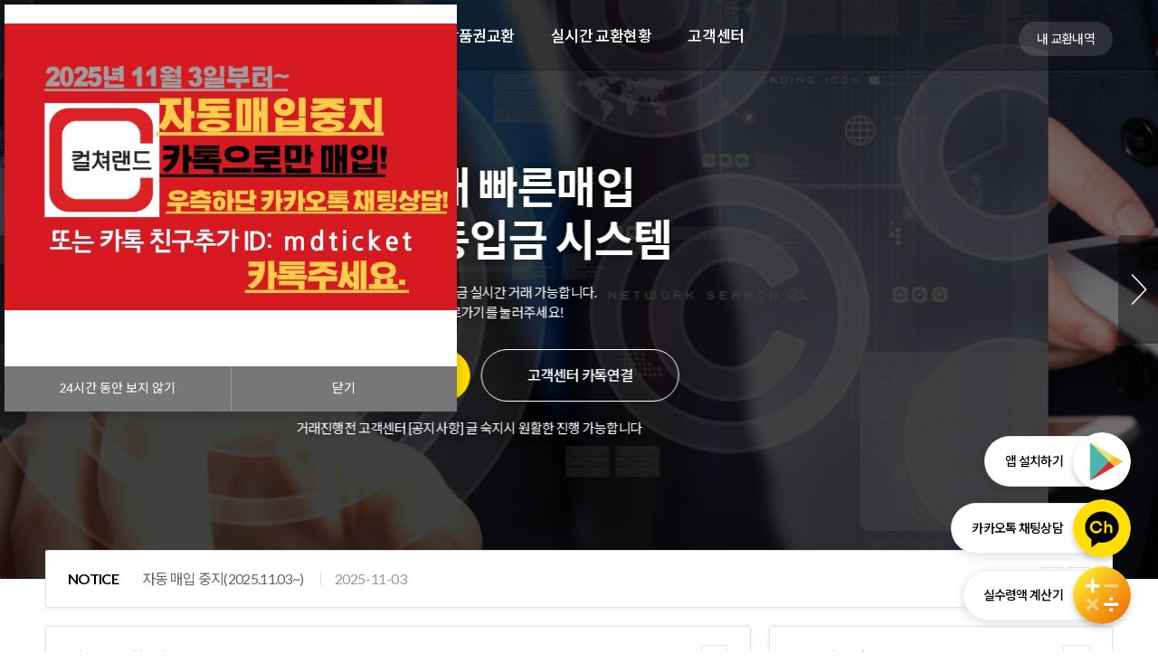

--- FILE ---
content_type: text/html; charset=UTF-8
request_url: https://xn--9t4b29cu3lxsc62b.com/
body_size: 84843
content:
<!DOCTYPE html>
<html lang="ko">
<head>
    <meta charset="UTF-8">
    <meta name="viewport" content="width=device-width, height=device-height, initial-scale=1, maximum-scale=1, user-scalable=no">
    <meta http-equiv="Content-Script-Type" content="text/javascript">
    <meta http-equiv="Content-Style-Type" content="text/css">
    <meta http-equiv="X-UA-Compatible" content="IE=edge">


    <meta name="naver-site-verification" content="afb8743448d8c93b14e36d4a47ee7cdfaf1c6bbd" />
<meta name="google-site-verification" content="3AQ-GnIb6Iu7fcG7_oxi7SBqmJBG7dGAn7Zm_wxvhpI" />
<meta name="google-site-verification" content="jLyHYb407YlrMtrY_147ukAbiqy7CXoxcgZ-ptFz4M8" />
<meta name="robots" content="index,follow" />
<meta name="subject" content= “문화상품권 현금교환, 컬쳐랜드 현금화, 문상현금화, 상품권현금화, 컬쳐캐시, 컬쳐랜드 환불, 원스토어, 블루티켓”/>
<meta name="title" content="문화상품권 현금교환 컬쳐랜드 현금화 - 최고가매입 10초 티켓스토어" />
<meta name="author" content="문화상품권 현금교환 컬쳐랜드 현금화 - 최고가매입 10초 티켓스토어">
<meta name="description" content="문화상품권 현금교환, 컬쳐랜드 현금화, 문상현금화, 상품권현금화, 컬쳐캐시, 컬쳐랜드 환불, 원스토어, 블루티켓"/>
<meta name="keywords" content="문화상품권 현금교환, 컬쳐랜드 현금화, 문상현금화, 상품권현금화, 컬쳐캐시, 컬쳐랜드 환불, 원스토어, 블루티켓" />

<meta property="og:type" content="website" />
<meta property="og:rich_attachment" content="true" />
<meta property="og:site_name" content="문화상품권 현금교환 컬쳐랜드 현금화 - 최고가매입 10초 티켓스토어" />
<meta property="og:title" content="문화상품권 현금교환 컬쳐랜드 현금화 - 최고가매입 10초 티켓스토어" />
<meta property="og:description" content="문화상품권 현금교환, 컬쳐랜드 현금화, 문상현금화, 상품권현금화, 컬쳐캐시, 컬쳐랜드 환불, 원스토어, 블루티켓" />
<meta property="og:image" content="https://xn--9t4b29cu3lxsc62b.com/theme/mong/img/tk_naming.png" />
<meta property="og:url" content="https://xn--9t4b29cu3lxsc62b.com/" />

<meta name="twitter:card" content="summary_large_image">
<meta name="twitter:title" content="문화상품권 현금교환 컬쳐랜드 현금화 - 최고가매입 10초 티켓스토어" />
<meta name="twitter:description" content="문화상품권 현금교환, 컬쳐랜드 현금화, 문상현금화, 상품권현금화, 컬쳐캐시, 컬쳐랜드 환불, 원스토어, 블루티켓" />
<meta name="twitter:image" content="https://xn--9t4b29cu3lxsc62b.com/theme/mong/img/tk_naming.png" />
    
<meta itemprop="name" content="문화상품권 현금교환 컬쳐랜드 현금화 - 최고가매입 10초 티켓스토어" />
<meta itemprop="description" content="문화상품권 현금교환, 컬쳐랜드 현금화, 문상현금화, 상품권현금화, 컬쳐캐시, 컬쳐랜드 환불, 원스토어" />
<meta itemprop="image" content="/data/3/img/thumbnail.png" />
    <!-- favicon -->
    <link rel="shortcut icon" href="/data/3/logo/favicon.ico">

    <title>문화상품권 현금교환 컬쳐랜드 현금화 - 최고가매입 10초 [티켓스토어]</title>

    <!--[if lt IE 9]> 
    <script src="http://ie7-js.googlecode.com/svn/version/2.1(beta4)/IE9.js"></script>
    <![endif]-->

    <!-- common -->
    <script src="/assets/js/jquery-3.6.0.min.js"></script>
    <script src="/assets/js/placeholders.min.js"></script>
    <!-- scroll & animation -->
    <script src="/assets/js/TweenMax.min.js"></script>
    <script src="/assets/js/jquery.waypoints.min.js"></script>
    <!-- InputMask -->
    <script src="/assets/js/jquery.inputmask.min.js"></script>

    <!-- js -->
    <!-- 계산기 -->
    <script src="/assets/js/modal/jquery.modal.min.js"></script>
    <link href="/assets/js/modal/jquery.modal_v2.css" rel="stylesheet" type="text/css">
    <!-- 슬라이더 -->
    <script src="/assets/js/slick/slick.min.js"></script>
    <link href="/assets/js/slick/slick.css" rel="stylesheet" type="text/css">
    <!-- 경고창 -->
    <script src="/assets/js/sweetalert/sweetalert-dev.js"></script>
    <link href="/assets/js/sweetalert/sweetalert.css" rel="stylesheet" type="text/css">
    <!-- 쿠키 -->
    <script src="/assets/js/js.cookie.min.js"></script>
    <!-- 상품권교환 -->
    <script src="/assets/js/exchange.js?v=20240701110704"></script>
    <!-- css -->
    <link href="https://fonts.googleapis.com/css?family=Lato:300,400,700,900&display=swap" rel="stylesheet">
    <link href="/data/3/css/animate.css?v=20210819" rel="stylesheet" type="text/css">
    <link href="/data/3/css/common.css?v1?v=20210819" rel="stylesheet" type="text/css">
    <link href="/data/3/css/layout.css?v=20210819" rel="stylesheet" type="text/css">
    <link href="/data/3/css/sub.css?v=20210819" rel="stylesheet" type="text/css">
    <link href="/data/3/css/mobile.css?v=20210819" rel="stylesheet" type="text/css">
    <link href="/data/3/css/media.css?v=20210819" rel="stylesheet" type="text/css">
    
</head>




<body class="index ">
    
<div id="skip_navi">
	<a href="#gnb">주메뉴 바로가기</a>
	<a href="#container">본문 바로가기</a>
</div>

<div id="wrap">

    <div id="hd_pop">
    <div id="hd_pops_0" class="hd_pops" style="width:500px;top:5px;left:5px">
        <div class="hd_pops_con" style="height:400px">
            <div style="margin:0;">
                <p>&nbsp;<img src="/data/3/editor/20251103202432585870995.jpg" title="블루페이 공지.JPG">&nbsp;</p><p>&nbsp;</p>            </div>
        </div>
        <div class="hd_pops_footer">
            <ul>
                <li><button class="hd_pops_reject hd_pops_0 24"><strong>24</strong>시간 동안 보지 않기</button></li>
                <li class="btn_close"><button class="hd_pops_close hd_pops_0">닫기</button></li>
            </ul>
        </div>
    </div>
</div>

<script>
$(function() {
    $(".hd_pops_reject").click(function() {
        var id = $(this).attr('class').split(' ');
        $("#"+id[1]).css("display", "none");
        Cookies.set(id[1], 'true', { expires: 1 });
    });
    $('.hd_pops_close').click(function() {
        var idb = $(this).attr('class').split(' ');
        $('#'+idb[1]).css('display','none');
    });
    $("#hd").css("z-index", 1000);
});
</script>    <div class="ly_appdown pc_none" id="ly_appdown">
    <div class="ly_overlay" onclick="closeWin();"></div>
    <div class="ly_inner animated slideInUp">
        <div class="ly_tit">
            <h3>티켓스토어 앱</h3>
            <button type="button" class="ly_close" onclick="todaycloseWin();"></button>
        </div>
        <div class="ly_cont">
            <i><img src="/data/3/img/ico_app.png?ver=1"></i>
            <p>앱 설치하고, 더 빠르고 편리하게 티켓스토어 서비스를 이용해 보세요.</p>
            <a class="btn grd" href="https://play.google.com/store/apps/details?id=com.bluepay.tiketstore" target="_blank">앱 다운받기</a>
        </div>
    </div>
</div>

<script>
$( document ).ready(function() {
    cookiedata = document.cookie;
    if ( cookiedata.indexOf("ncookie=done") < 0 ){ 
        document.getElementById('ly_appdown').style.display = "block";
    } else {
        document.getElementById('ly_appdown').style.display = "none";
    }
});
 
function setCookie( name, value, expiredays ) { 
    var todayDate = new Date(); 
    todayDate.setDate( todayDate.getDate() + expiredays );
    document.cookie = name + "=" + escape( value ) + "; path=/; expires=" + todayDate.toGMTString() + ";"
}
 
function closeWin() { 
    document.getElementById('ly_appdown').style.display = "none";
}
 
function todaycloseWin() { 
    setCookie( "ncookie", "done" , 1 );
    document.getElementById('ly_appdown').style.display = "none";
}
</script><!-- 상단 시작 { -->
<div id="header">
    <div class="header_bg"></div>
    
    <div class="inner">
        <h1 class="logo">
            <a href="/"><span class="blind">티켓스토어</span>
                <img src="/data/3/logo/logo_2.png" class="ori" title="">
                <img src="/data/3/logo/logo_1.png" class="wht">
            </a>
        </h1>
        
        <div class="gnb m_none" id="gnb">
            <ul>
                <li><a class="" href="/orders/new">자동 상품권교환</a></li>
                <li><a class="" href="/orders">실시간 교환현황</a></li>
                                <li><a class="" href="/faq">고객센터</a></li>
            </ul>
        </div>
        
        <div class="util m_none">
            <ul>
                <li><a href="/orders/user"><span>내 교환내역</span></a></li>
            </ul>
        </div>
        
        <div class="m_icoMenu pc_none">
            <a href="tel:010-4215-3388" class="btn_call"></a>
            <a href="javascript:;" class="btn_gnb">
                <span class="slice1"></span>
                <span class="slice2"></span>
                <span class="slice3"></span>
            </a>
        </div>
    </div>
</div>
<!-- } 상단 끝 -->
<div id="container"><div class="main_visual">
    <div class="item">
        <div class="bg" style="background-image: url(/data/3/img/main_slide_img01.jpg);">
            <div class="inner wid1000">
                <div class="txtBox">
                    <h3>30초이내 빠른매입<br>실시간 자동입금 시스템</h3>
                    <p>365일 24시간 자동입금 실시간 거래 가능합니다. <br>상품권교환 바로가기를 눌러주세요!</p>
                    <a class="btn yellow" href="/orders/new">상품권교환 바로가기</a>
                    <a class="btn line wht" href="http://qr.kakao.com/talk/M19FjKpOZex28afOHEH.e7efTIw-" target="_blank">고객센터 카톡연결</a>
                    <p>거래진행전 고객센터 [공지사항] 글 숙지시 원활한 진행 가능합니다</p>
                </div>
            </div>
        </div>
    </div>
    <div class="item">
        <div class="bg" style="background-image: url(/data/3/img/main_slide_img02.jpg);">
            <div class="inner wid1000">
                <div class="txtBox">
                    <h3>상품권 30초 자동매입<br>티켓스토어에서 안전한 거래하세요.</h3>
                    <p>언제든 교환 신청 가능합니다. <br>교환 신청 즉시 자동 입금 처리</p>
                    <a class="btn yellow" href="/orders/new">상품권교환 바로가기</a>
                    <a class="btn line wht" href="http://qr.kakao.com/talk/M19FjKpOZex28afOHEH.e7efTIw-" target="_blank">고객센터 카톡연결</a>
                    <p>거래진행전 고객센터 [공지사항] 글 숙지시 원활한 진행 가능합니다</p>
                </div>
            </div>
        </div>
    </div>
</div>
<div class="section_wrap" id="section_wrap">
    
    <div class="section" id="main_2">
        <div class="inner">
            <div class="sec_cont">
                
                <div class="mBox" id="main_notice">
                    <h3>
                        <a href="">
                          <span class="m_none">NOTICE</span><span class="pc_none">NOTICE</span>
                        </a>
                    </h3>
                    <div class="main_lst_notice">
                        <ul>
                                                        <li>
                                <a href="/notice/2230">
                                    <span class="tit">자동 매입 중지(2025.11.03~)</span>
                                    <span class="date max580px_none">2025-11-03</span>
                                </a>
                            </li>
                                                        <li>
                                <a href="/notice/51">
                                    <span class="tit">★보관중인 컬쳐캐시 상품권으로 변환방법★</span>
                                    <span class="date max580px_none">2021-08-10</span>
                                </a>
                            </li>
                                                        <li>
                                <a href="/notice/50">
                                    <span class="tit">★상품권 교환방법 및 이용방법★</span>
                                    <span class="date max580px_none">2021-08-10</span>
                                </a>
                            </li>
                                                        <li>
                                <a href="/notice/49">
                                    <span class="tit">컬쳐랜드 교환권 교환방법 (앞자리999로 시작하는 12자리를 상품권으로 변환)</span>
                                    <span class="date max580px_none">2021-08-10</span>
                                </a>
                            </li>
                                                        <li>
                                <a href="/notice/48">
                                    <span class="tit">해피머니 교환권 교환방법 (앞자리999로 시작하는 12자리를 상품권으로 변환)</span>
                                    <span class="date max580px_none">2021-08-10</span>
                                </a>
                            </li>
                                                        <li>
                                <a href="/notice/47">
                                    <span class="tit">문화상품권(컬쳐랜드, 해피머니) 핀 번호 자동 추출방법</span>
                                    <span class="date max580px_none">2021-08-10</span>
                                </a>
                            </li>
                                                        <li>
                                <a href="/notice/46">
                                    <span class="tit">문상매입 문화 상품권 매입 컬쳐랜드 매입 해피머니 매입</span>
                                    <span class="date max580px_none">2021-08-10</span>
                                </a>
                            </li>
                                                        <li>
                                <a href="/notice/45">
                                    <span class="tit">매일 11:30~00:30분까지는 은행 점검 시간입니다.</span>
                                    <span class="date max580px_none">2021-08-10</span>
                                </a>
                            </li>
                                                        <li>
                                <a href="/notice/44">
                                    <span class="tit">상품권매매로 사업자등록된 정식업체입니다. 사칭 업체 주의하세요</span>
                                    <span class="date max580px_none">2021-08-10</span>
                                </a>
                            </li>
                                                    </ul>
                    </div>
                </div>
                
                <ul>
                    <li id="main_realtime">
                        <div class="mBox">
                            <div class="box_tit">
                                <h3>실시간 교환현황</h3>
                                <a href="/orders" class="btn_more">더보기</a>
                            </div>
                            <div class="box_cont">
                                <style>
                                    #main_realtime .box_cont ul li p.info { width: auto; text-align: left; }
                                    #main_realtime .box_cont ul li p.time_start { width: 17%; }
                                    #main_realtime .box_cont ul li p.time_last { width: 17%; }
                                    #main_realtime .box_cont ul li p.time_total { width: 24%; text-align: right; }
                                </style>
                                <ul class="thead">
                                    <li>
                                        <p class="info">교환신청정보</p>
                                        <p class="time_start m_none">신청시간</p>
                                        <p class="time_last m_none">완료시간</p>
                                        <p class="time_total">소요시간<span class="m_none"> / 상태</span></p>
                                    </li>
                                </ul>
                                <ul class="tbody">
                                                                        <li>
                                        <p class="info">
                                            <span class="date m_none">[2026-01-19]</span>
                                            <span class="date pc_none">[01-19]</span>
                                            
                                            <span class="user">[김**]</span>
                                            <span class="voucher"><i class="voucher_gticket"></i></span>
                                            <span class="price">500,000원</span>
                                        </p>
                                        <p class="time_start m_none">10:36:58</p>
                                        <p class="time_last m_none">10:37:00</p>
                                        <p class="time_total">
                                            <span class="time">00분 02초</span>
                                            <span style="background: #dc3545;" class="state  m_none">처리불가</span>
                                        </p>
                                    </li>
                                                                        <li>
                                        <p class="info">
                                            <span class="date m_none">[2026-01-19]</span>
                                            <span class="date pc_none">[01-19]</span>
                                            
                                            <span class="user">[김**]</span>
                                            <span class="voucher"><i class="voucher_gticket"></i></span>
                                            <span class="price">1,000,000원</span>
                                        </p>
                                        <p class="time_start m_none">10:34:33</p>
                                        <p class="time_last m_none">10:34:35</p>
                                        <p class="time_total">
                                            <span class="time">00분 02초</span>
                                            <span style="background: #dc3545;" class="state  m_none">처리불가</span>
                                        </p>
                                    </li>
                                                                        <li>
                                        <p class="info">
                                            <span class="date m_none">[2026-01-17]</span>
                                            <span class="date pc_none">[01-17]</span>
                                            
                                            <span class="user">[**]</span>
                                            <span class="voucher"><i class="voucher_gticket"></i></span>
                                            <span class="price">600,000원</span>
                                        </p>
                                        <p class="time_start m_none">23:27:42</p>
                                        <p class="time_last m_none">23:27:44</p>
                                        <p class="time_total">
                                            <span class="time">00분 02초</span>
                                            <span style="background: #dc3545;" class="state  m_none">처리불가</span>
                                        </p>
                                    </li>
                                                                        <li>
                                        <p class="info">
                                            <span class="date m_none">[2026-01-16]</span>
                                            <span class="date pc_none">[01-16]</span>
                                            
                                            <span class="user">[이**]</span>
                                            <span class="voucher"><i class="voucher_gticket"></i></span>
                                            <span class="price">1,250,000원</span>
                                        </p>
                                        <p class="time_start m_none">09:22:41</p>
                                        <p class="time_last m_none">09:22:43</p>
                                        <p class="time_total">
                                            <span class="time">00분 02초</span>
                                            <span style="background: #dc3545;" class="state  m_none">처리불가</span>
                                        </p>
                                    </li>
                                                                        <li>
                                        <p class="info">
                                            <span class="date m_none">[2026-01-15]</span>
                                            <span class="date pc_none">[01-15]</span>
                                            
                                            <span class="user">[홍**]</span>
                                            <span class="voucher"><i class="voucher_gticket"></i></span>
                                            <span class="price">2,000,000원</span>
                                        </p>
                                        <p class="time_start m_none">14:04:23</p>
                                        <p class="time_last m_none">14:04:25</p>
                                        <p class="time_total">
                                            <span class="time">00분 02초</span>
                                            <span style="background: #dc3545;" class="state  m_none">처리불가</span>
                                        </p>
                                    </li>
                                                                        <li>
                                        <p class="info">
                                            <span class="date m_none">[2026-01-15]</span>
                                            <span class="date pc_none">[01-15]</span>
                                            
                                            <span class="user">[선**]</span>
                                            <span class="voucher"><i class="voucher_c"></i></span>
                                            <span class="price">100,000원</span>
                                        </p>
                                        <p class="time_start m_none">10:06:57</p>
                                        <p class="time_last m_none">10:07:00</p>
                                        <p class="time_total">
                                            <span class="time">00분 03초</span>
                                            <span style="background: #007bff;" class="state  m_none">입금중</span>
                                        </p>
                                    </li>
                                                                        <li>
                                        <p class="info">
                                            <span class="date m_none">[2026-01-11]</span>
                                            <span class="date pc_none">[01-11]</span>
                                            
                                            <span class="user">[최**]</span>
                                            <span class="voucher"><i class="voucher_gticket"></i></span>
                                            <span class="price">1,000,000원</span>
                                        </p>
                                        <p class="time_start m_none">14:35:03</p>
                                        <p class="time_last m_none">14:35:05</p>
                                        <p class="time_total">
                                            <span class="time">00분 02초</span>
                                            <span style="background: #dc3545;" class="state  m_none">처리불가</span>
                                        </p>
                                    </li>
                                                                        <li>
                                        <p class="info">
                                            <span class="date m_none">[2026-01-09]</span>
                                            <span class="date pc_none">[01-09]</span>
                                            
                                            <span class="user">[최**]</span>
                                            <span class="voucher"><i class="voucher_gticket"></i></span>
                                            <span class="price">1,500,000원</span>
                                        </p>
                                        <p class="time_start m_none">20:21:53</p>
                                        <p class="time_last m_none">20:21:55</p>
                                        <p class="time_total">
                                            <span class="time">00분 02초</span>
                                            <span style="background: #dc3545;" class="state  m_none">처리불가</span>
                                        </p>
                                    </li>
                                                                        <li>
                                        <p class="info">
                                            <span class="date m_none">[2026-01-08]</span>
                                            <span class="date pc_none">[01-08]</span>
                                            
                                            <span class="user">[홍**]</span>
                                            <span class="voucher"><i class="voucher_gticket"></i></span>
                                            <span class="price">3,000,000원</span>
                                        </p>
                                        <p class="time_start m_none">11:52:32</p>
                                        <p class="time_last m_none">11:52:34</p>
                                        <p class="time_total">
                                            <span class="time">00분 02초</span>
                                            <span style="background: #dc3545;" class="state  m_none">처리불가</span>
                                        </p>
                                    </li>
                                                                        <li>
                                        <p class="info">
                                            <span class="date m_none">[2025-12-30]</span>
                                            <span class="date pc_none">[12-30]</span>
                                            
                                            <span class="user">[박**]</span>
                                            <span class="voucher"><i class="voucher_c"></i></span>
                                            <span class="price">0원</span>
                                        </p>
                                        <p class="time_start m_none">14:18:21</p>
                                        <p class="time_last m_none">14:18:21</p>
                                        <p class="time_total">
                                            <span class="time"></span>
                                            <span style="background: #dc3545;" class="state  m_none">처리불가</span>
                                        </p>
                                    </li>
                                                                        <li>
                                        <p class="info">
                                            <span class="date m_none">[2025-12-29]</span>
                                            <span class="date pc_none">[12-29]</span>
                                            
                                            <span class="user">[나**]</span>
                                            <span class="voucher"><i class="voucher_c"></i></span>
                                            <span class="price">0원</span>
                                        </p>
                                        <p class="time_start m_none">21:56:37</p>
                                        <p class="time_last m_none">21:56:37</p>
                                        <p class="time_total">
                                            <span class="time"></span>
                                            <span style="background: #dc3545;" class="state  m_none">처리불가</span>
                                        </p>
                                    </li>
                                                                        <li>
                                        <p class="info">
                                            <span class="date m_none">[2025-12-29]</span>
                                            <span class="date pc_none">[12-29]</span>
                                            
                                            <span class="user">[나**]</span>
                                            <span class="voucher"><i class="voucher_c"></i></span>
                                            <span class="price">0원</span>
                                        </p>
                                        <p class="time_start m_none">21:43:07</p>
                                        <p class="time_last m_none">21:43:07</p>
                                        <p class="time_total">
                                            <span class="time"></span>
                                            <span style="background: #dc3545;" class="state  m_none">처리불가</span>
                                        </p>
                                    </li>
                                                                        <li>
                                        <p class="info">
                                            <span class="date m_none">[2025-12-25]</span>
                                            <span class="date pc_none">[12-25]</span>
                                            
                                            <span class="user">[황**]</span>
                                            <span class="voucher"><i class="voucher_c"></i></span>
                                            <span class="price">0원</span>
                                        </p>
                                        <p class="time_start m_none">00:40:00</p>
                                        <p class="time_last m_none">00:40:00</p>
                                        <p class="time_total">
                                            <span class="time"></span>
                                            <span style="background: #dc3545;" class="state  m_none">처리불가</span>
                                        </p>
                                    </li>
                                                                        <li>
                                        <p class="info">
                                            <span class="date m_none">[2025-12-16]</span>
                                            <span class="date pc_none">[12-16]</span>
                                            
                                            <span class="user">[김**]</span>
                                            <span class="voucher"><i class="voucher_gticket"></i></span>
                                            <span class="price">800,000원</span>
                                        </p>
                                        <p class="time_start m_none">14:58:51</p>
                                        <p class="time_last m_none">14:58:52</p>
                                        <p class="time_total">
                                            <span class="time">00분 01초</span>
                                            <span style="background: #dc3545;" class="state  m_none">처리불가</span>
                                        </p>
                                    </li>
                                                                        <li>
                                        <p class="info">
                                            <span class="date m_none">[2025-12-16]</span>
                                            <span class="date pc_none">[12-16]</span>
                                            
                                            <span class="user">[김**]</span>
                                            <span class="voucher"><i class="voucher_gticket"></i></span>
                                            <span class="price">1,000,000원</span>
                                        </p>
                                        <p class="time_start m_none">14:41:59</p>
                                        <p class="time_last m_none">14:42:01</p>
                                        <p class="time_total">
                                            <span class="time">00분 02초</span>
                                            <span style="background: #dc3545;" class="state  m_none">처리불가</span>
                                        </p>
                                    </li>
                                                                        <li>
                                        <p class="info">
                                            <span class="date m_none">[2025-12-15]</span>
                                            <span class="date pc_none">[12-15]</span>
                                            
                                            <span class="user">[김**]</span>
                                            <span class="voucher"><i class="voucher_gticket"></i></span>
                                            <span class="price">1,000,000원</span>
                                        </p>
                                        <p class="time_start m_none">20:57:17</p>
                                        <p class="time_last m_none">20:57:19</p>
                                        <p class="time_total">
                                            <span class="time">00분 02초</span>
                                            <span style="background: #dc3545;" class="state  m_none">처리불가</span>
                                        </p>
                                    </li>
                                                                        <li>
                                        <p class="info">
                                            <span class="date m_none">[2025-12-12]</span>
                                            <span class="date pc_none">[12-12]</span>
                                            
                                            <span class="user">[이**]</span>
                                            <span class="voucher"><i class="voucher_gticket"></i></span>
                                            <span class="price">1,300,000원</span>
                                        </p>
                                        <p class="time_start m_none">11:16:46</p>
                                        <p class="time_last m_none">11:16:48</p>
                                        <p class="time_total">
                                            <span class="time">00분 02초</span>
                                            <span style="background: #dc3545;" class="state  m_none">처리불가</span>
                                        </p>
                                    </li>
                                                                        <li>
                                        <p class="info">
                                            <span class="date m_none">[2025-12-12]</span>
                                            <span class="date pc_none">[12-12]</span>
                                            
                                            <span class="user">[이**]</span>
                                            <span class="voucher"><i class="voucher_gticket"></i></span>
                                            <span class="price">1,500,000원</span>
                                        </p>
                                        <p class="time_start m_none">10:53:05</p>
                                        <p class="time_last m_none">10:53:07</p>
                                        <p class="time_total">
                                            <span class="time">00분 02초</span>
                                            <span style="background: #dc3545;" class="state  m_none">처리불가</span>
                                        </p>
                                    </li>
                                                                        <li>
                                        <p class="info">
                                            <span class="date m_none">[2025-12-11]</span>
                                            <span class="date pc_none">[12-11]</span>
                                            
                                            <span class="user">[김**]</span>
                                            <span class="voucher"><i class="voucher_gticket"></i></span>
                                            <span class="price">450,000원</span>
                                        </p>
                                        <p class="time_start m_none">19:07:33</p>
                                        <p class="time_last m_none">19:07:35</p>
                                        <p class="time_total">
                                            <span class="time">00분 02초</span>
                                            <span style="background: #dc3545;" class="state  m_none">처리불가</span>
                                        </p>
                                    </li>
                                                                        <li>
                                        <p class="info">
                                            <span class="date m_none">[2025-12-08]</span>
                                            <span class="date pc_none">[12-08]</span>
                                            
                                            <span class="user">[김**]</span>
                                            <span class="voucher"><i class="voucher_c"></i></span>
                                            <span class="price">0원</span>
                                        </p>
                                        <p class="time_start m_none">14:27:36</p>
                                        <p class="time_last m_none">14:27:37</p>
                                        <p class="time_total">
                                            <span class="time">00분 01초</span>
                                            <span style="background: #dc3545;" class="state  m_none">처리불가</span>
                                        </p>
                                    </li>
                                                                        <li>
                                        <p class="info">
                                            <span class="date m_none">[2025-12-07]</span>
                                            <span class="date pc_none">[12-07]</span>
                                            
                                            <span class="user">[김**]</span>
                                            <span class="voucher"><i class="voucher_gticket"></i></span>
                                            <span class="price">250,000원</span>
                                        </p>
                                        <p class="time_start m_none">11:23:32</p>
                                        <p class="time_last m_none">11:23:34</p>
                                        <p class="time_total">
                                            <span class="time">00분 02초</span>
                                            <span style="background: #dc3545;" class="state  m_none">처리불가</span>
                                        </p>
                                    </li>
                                                                        <li>
                                        <p class="info">
                                            <span class="date m_none">[2025-12-06]</span>
                                            <span class="date pc_none">[12-06]</span>
                                            
                                            <span class="user">[이**]</span>
                                            <span class="voucher"><i class="voucher_c"></i></span>
                                            <span class="price">2,500,000원</span>
                                        </p>
                                        <p class="time_start m_none">18:26:02</p>
                                        <p class="time_last m_none">18:26:19</p>
                                        <p class="time_total">
                                            <span class="time">00분 17초</span>
                                            <span style="background: #dc3545;" class="state  m_none">처리불가</span>
                                        </p>
                                    </li>
                                                                        <li>
                                        <p class="info">
                                            <span class="date m_none">[2025-12-06]</span>
                                            <span class="date pc_none">[12-06]</span>
                                            
                                            <span class="user">[이**]</span>
                                            <span class="voucher"><i class="voucher_c"></i></span>
                                            <span class="price">2,500,000원</span>
                                        </p>
                                        <p class="time_start m_none">18:25:53</p>
                                        <p class="time_last m_none">18:26:09</p>
                                        <p class="time_total">
                                            <span class="time">00분 16초</span>
                                            <span style="background: #dc3545;" class="state  m_none">처리불가</span>
                                        </p>
                                    </li>
                                                                        <li>
                                        <p class="info">
                                            <span class="date m_none">[2025-12-06]</span>
                                            <span class="date pc_none">[12-06]</span>
                                            
                                            <span class="user">[이**]</span>
                                            <span class="voucher"><i class="voucher_c"></i></span>
                                            <span class="price">2,500,000원</span>
                                        </p>
                                        <p class="time_start m_none">18:25:45</p>
                                        <p class="time_last m_none">18:25:57</p>
                                        <p class="time_total">
                                            <span class="time">00분 12초</span>
                                            <span style="background: #dc3545;" class="state  m_none">처리불가</span>
                                        </p>
                                    </li>
                                                                        <li>
                                        <p class="info">
                                            <span class="date m_none">[2025-12-06]</span>
                                            <span class="date pc_none">[12-06]</span>
                                            
                                            <span class="user">[이**]</span>
                                            <span class="voucher"><i class="voucher_c"></i></span>
                                            <span class="price">2,500,000원</span>
                                        </p>
                                        <p class="time_start m_none">18:25:28</p>
                                        <p class="time_last m_none">18:25:46</p>
                                        <p class="time_total">
                                            <span class="time">00분 18초</span>
                                            <span style="background: #dc3545;" class="state  m_none">처리불가</span>
                                        </p>
                                    </li>
                                                                        <li>
                                        <p class="info">
                                            <span class="date m_none">[2025-12-06]</span>
                                            <span class="date pc_none">[12-06]</span>
                                            
                                            <span class="user">[이**]</span>
                                            <span class="voucher"><i class="voucher_c"></i></span>
                                            <span class="price">2,500,000원</span>
                                        </p>
                                        <p class="time_start m_none">18:25:14</p>
                                        <p class="time_last m_none">18:25:37</p>
                                        <p class="time_total">
                                            <span class="time">00분 23초</span>
                                            <span style="background: #dc3545;" class="state  m_none">처리불가</span>
                                        </p>
                                    </li>
                                                                        <li>
                                        <p class="info">
                                            <span class="date m_none">[2025-12-06]</span>
                                            <span class="date pc_none">[12-06]</span>
                                            
                                            <span class="user">[이**]</span>
                                            <span class="voucher"><i class="voucher_c"></i></span>
                                            <span class="price">2,500,000원</span>
                                        </p>
                                        <p class="time_start m_none">18:25:06</p>
                                        <p class="time_last m_none">18:25:24</p>
                                        <p class="time_total">
                                            <span class="time">00분 18초</span>
                                            <span style="background: #dc3545;" class="state  m_none">처리불가</span>
                                        </p>
                                    </li>
                                                                        <li>
                                        <p class="info">
                                            <span class="date m_none">[2025-12-06]</span>
                                            <span class="date pc_none">[12-06]</span>
                                            
                                            <span class="user">[이**]</span>
                                            <span class="voucher"><i class="voucher_c"></i></span>
                                            <span class="price">2,500,000원</span>
                                        </p>
                                        <p class="time_start m_none">18:24:59</p>
                                        <p class="time_last m_none">18:25:15</p>
                                        <p class="time_total">
                                            <span class="time">00분 16초</span>
                                            <span style="background: #dc3545;" class="state  m_none">처리불가</span>
                                        </p>
                                    </li>
                                                                        <li>
                                        <p class="info">
                                            <span class="date m_none">[2025-12-06]</span>
                                            <span class="date pc_none">[12-06]</span>
                                            
                                            <span class="user">[이**]</span>
                                            <span class="voucher"><i class="voucher_c"></i></span>
                                            <span class="price">2,500,000원</span>
                                        </p>
                                        <p class="time_start m_none">18:24:51</p>
                                        <p class="time_last m_none">18:25:03</p>
                                        <p class="time_total">
                                            <span class="time">00분 12초</span>
                                            <span style="background: #dc3545;" class="state  m_none">처리불가</span>
                                        </p>
                                    </li>
                                                                        <li>
                                        <p class="info">
                                            <span class="date m_none">[2025-12-06]</span>
                                            <span class="date pc_none">[12-06]</span>
                                            
                                            <span class="user">[이**]</span>
                                            <span class="voucher"><i class="voucher_c"></i></span>
                                            <span class="price">2,500,000원</span>
                                        </p>
                                        <p class="time_start m_none">16:51:30</p>
                                        <p class="time_last m_none">16:51:48</p>
                                        <p class="time_total">
                                            <span class="time">00분 18초</span>
                                            <span style="background: #dc3545;" class="state  m_none">처리불가</span>
                                        </p>
                                    </li>
                                                                    </ul>
                            </div>
                        </div>
                    </li>
                    
                    <li id="main_faq">
                        <div class="mBox">
                            <div class="box_tit">
                                <h3>자주하는질문</h3>
                                <a href="/faq" class="btn_more">더보기</a>
                            </div>
                            <div class="box_cont">
                                <ul>
                                                                    <li><a href="/faq/2060"><span>Q</span><p>-- 자동매입 일시 중지 (티켓스토어)--</p></a></li>
                                                                    <li><a href="/faq/1219"><span>Q</span><p>계좌 본인인증 에러 해결방법</p></a></li>
                                                                    <li><a href="/faq/1083"><span>Q</span><p>[신청후 미입금] - 교환신청 후 입금이 되질 않아요.</p></a></li>
                                                                    <li><a href="/faq/43"><span>Q</span><p>[자주하는 질문] 컬쳐랜드상품권 현금화 수수료는 어떻게 되나요?</p></a></li>
                                                                    <li><a href="/faq/42"><span>Q</span><p>[현금교환] 상품권 핀번호 입력 후, 입금까지 얼마나 걸리나요?</p></a></li>
                                                                    <li><a href="/faq/41"><span>Q</span><p>핀번호 추출이 어떤건가요?</p></a></li>
                                                                    <li><a href="/faq/40"><span>Q</span><p>현금 교환 후 취소 가능한가요?</p></a></li>
                                                                    <li><a href="/faq/39"><span>Q</span><p>입금계좌 변경 가능한가요?</p></a></li>
                                                                    <li><a href="/faq/38"><span>Q</span><p>추석, 설날, 선거일(국가공휴일)에도 운영하나요?</p></a></li>
                                                                    <li><a href="/faq/37"><span>Q</span><p>상품권 교환 신청 금액은 얼마부터 가능한가요?</p></a></li>
                                                                    <li><a href="/faq/36"><span>Q</span><p>상품권이 찢어지고 조금 훼손되었는데 팔 수 있나요?</p></a></li>
                                                                    <li><a href="/faq/35"><span>Q</span><p>종이상품권 (지류) 판매가능한가요?</p></a></li>
                                                                </ul>
                            </div>
                        </div>
                    </li>
                </ul>
                                <div class="bn_app_download m_none">
                    <div class="img"><img src="/data/3/img/app_download.png"></div>
                    <div class="txt">
                        <p>티켓스토어 APP</p>
                        <h3><em>앱 다운받고,</em> 더 쉽고 편리하게 이용하세요!</h3>
                        <span><img src="/data/3/img/googleplay_logo.png"></span>
                    </div>
                    <a href="https://play.google.com/store/apps/details?id=com.bluepay.tiketstore" target="_blank"></a>
                </div>
                            </div>
        </div>
    </div>
    <div class="section" id="main_1">
        <div class="inner">
            <div class="sec_tit type2 txt_ct scrAni">
                <h3>티켓스토어의 차별화된 서비스</h3>
                <p class="en ff_Play">Differentiated Services</p>
            </div>
            <div class="sec_cont">
                <ul class="point">
                    <li>
                        <dl class="p_1">
                            <dt><span class="ff_Play">Automatic system</span><strong>24시간 자동화 시스템</strong></dt>
                            <dd>자동화 시스템으로 신청 즉시 실시간으로 핀번호 확인 부터 입금까지!</dd>
                        </dl>
                    </li>
                    <li>
                        <dl class="p_2">
                            <dt><span class="ff_Play">Safe service</span><strong>인증된 안심 서비스</strong></dt>
                            <dd>안전거래, 신속거래! 오랜 기간 동안 운영해온 노하우</dd>
                        </dl>
                    </li>
                    <li>
                        <dl class="p_3">
                            <dt><span class="ff_Play">Lowest commission</span><strong>업계 최저 수수료</strong></dt>
                            <dd>고객이 원하는 업계 최저 매입수수료를 만나보세요</dd>
                        </dl>
                    </li>
                    <li>
                        <dl class="p_4">
                            <dt><span class="ff_Play">Fast & Easy</span><strong>빠르고 간편하다</strong></dt>
                            <dd>신청하고 입금까지 1분 안에 처리 완료! 간편 시스템</dd>
                        </dl>
                    </li>
                </ul>
            </div>
        </div>
    </div>
    <!-- //main_2 -->
    <div class="section" id="exchange_2">
    <div class="inner">
        <div class="sec_tit">
            <h3>상품권 <span>현금교환 신청</span></h3>

            <div class="list_txt">
                <ul>
                    <li>신청서를 작성하고 '교환신청' 버튼을 클릭하시면 <span>자동으로 확인 후 1분 이내 현금으로 입금</span>해드립니다.</li>
                    <li>교환 신청 시 <span>컬쳐랜드 (19%) 해피머니 (13%) 수수료</span>를 제외하고 본인인증시 인증된 계좌로 즉시 송금됩니다.</li>
                    <li>거래건에 대해 <span>건당 500원의 계좌이체 수수료</span>가 부과됩니다.</li>
                </ul>
            </div>

        </div>
        <input type="hidden" id="cultureland_rate" value="81">
        <input type="hidden" id="cultureland_voucher_rate" value="85">
        <input type="hidden" id="google_giftcard_voucher_rate" value="85">
        <input type="hidden" id="happymoney_voucher_rate" value="85">
        <input type="hidden" id="happymoney_rate" value="87">
        <input type="hidden" id="handure_rate" value="0.00">
<input type="hidden" id="nanuri_rate" value="85">
        <div class="sec_cont">
            <form name="order_form">
                <input type="hidden" name="csrf_test_name" value="feb81899732b6c6622c94a2c1ac36223" />                
                <div class="tab_navi_exchange">
                    <ul class="tabs">
                                                                                                                                                                                            </ul>
                </div>
                
                <div class="tab_container">
                    <div id="" class="tab_content on">
                        
                        <input type="hidden" name="order_type" value="">
                            <div class="tab_con_l">
                                <div class="accd_lst_sms">
                                    <ul>
                                        <li class="item a_hide">
                                            <div class="qusetion">
                                                <a href="javascript:;"><h4>핀번호 자동 추출기</h4></a>
                                            </div>
                                            <div class="answer" style="display: none;">
                                                <div class="textareaWrap_sms">
                                                    <p class="desc">온라인/모바일상품권 경우 전송받은 <span>문자 내용을 아래에 입력 후 '핀번호 추출' 버튼을 눌러주시면,</span> 핀번호가 자동으로 추출됩니다.</p>
                                                    <div class="textarea_type1">
                                                        <textarea rows="3" id="regexTextArea" data-plugin-textarea-autosize="" placeholder="ex)
    1234-1234-1234-1234
    1234123412341234"></textarea>
                                                    </div>
                                                    <div class="btn_wrap">
                                                        <button type="button" class="btn line" id="btn_gift_auto">핀번호 추출</button>
                                                    </div>
                                                </div>
                                            </div>
                                        </li>
                                    </ul>
                                </div>
                            </div>
                            <div class="tab_con_r">
                                <div class="info_pin">
									<h5>매입수수료는 <span class="giftcard_rate">%</span> 입니다.</h5>
									<ul>
										<li>- 거래건에 대해 건별로 500원의 계좌이체 수수료가 부과됩니다.</li>
										<li>- 매입 신청 시 수수료를 제하고 바로 입금됩니다.</li>
										<li>- 교환권은 핀번호로 변경 후 입력해 주세요.</li>
									</ul>
								</div>
                                <div class="input_pin">
                                    <ul id="gift_body">
                                        <li class="gift_row">
                                            <div class="input_type1">
                                                <span class="num">1</span>
                                                <input type="tel" name="pin_no[]"
                                                    data-inputmask="'mask':'9 9 9 9 - 9 9 9 9 - 9 9 9 9 - 9 9 9 9 9 9'"
                                                    placeholder="핀(PIN)번호 입력">
                                            </div>
                                        </li>
                                        <li class="gift_row">
                                            <div class="input_type1">
                                                <span class="num">2</span>
                                                <input type="tel" name="pin_no[]"
                                                    data-inputmask="'mask':'9 9 9 9 - 9 9 9 9 - 9 9 9 9 - 9 9 9 9 9 9'"
                                                    placeholder="핀(PIN)번호 입력">
                                            </div>
                                        </li>
                                        <li class="gift_row">
                                            <div class="input_type1">
                                                <span class="num">3</span>
                                                <input type="tel" name="pin_no[]"
                                                    data-inputmask="'mask':'9 9 9 9 - 9 9 9 9 - 9 9 9 9 - 9 9 9 9 9 9'"
                                                    placeholder="핀(PIN)번호 입력">
                                            </div>
                                        </li>
                                        <li class="gift_row">
                                            <div class="input_type1">
                                                <span class="num">4</span>
                                                <input type="tel" name="pin_no[]"
                                                    data-inputmask="'mask':'9 9 9 9 - 9 9 9 9 - 9 9 9 9 - 9 9 9 9 9 9'"
                                                    placeholder="핀(PIN)번호 입력">
                                            </div>
                                        </li>
                                        <li class="gift_row">
                                            <div class="input_type1">
                                                <span class="num">5</span>
                                                <input type="tel" name="pin_no[]"
                                                    data-inputmask="'mask':'9 9 9 9 - 9 9 9 9 - 9 9 9 9 - 9 9 9 9 9 9'"
                                                    placeholder="핀(PIN)번호 입력">
                                            </div>
                                        </li>
                                    </ul>
                                </div>
                                <div class="btn_wrap">
                                    <span><button type="button" id="btn_add" class="btn_gift_add btn">핀번호 추가 +</button></span>
                                    <span><button type="button" class="btn_gift_submit btn grd">교환신청</button></span>
                                </div>
                            </div>
                    </div>
                </div>
                
                
                
                <!-- 회원 계좌 정보 -->
                <div class="form_bank">
                    <h3>입금정보 확인</h3>
                    <ul>
                        <li>
                            <div class="select_type1">
                                <label class="tit">은행명</label>
                                <span class="sel_txt">은행 선택</span>
                                <select name="bank_code" id="bank_code" class="">
                                    <option value="" disabled="" hidden="" selected="" class="on">은행 선택</option>
                                                                        <option value="001">한국은행</option>
                                                                        <option value="002">산업은행</option>
                                                                        <option value="003">기업은행</option>
                                                                        <option value="004">국민은행</option>
                                                                        <option value="081">KEB하나은행</option>
                                                                        <option value="007">수협중앙회</option>
                                                                        <option value="008">수출입은행</option>
                                                                        <option value="011">농협은행</option>
                                                                        <option value="012">지역농축협</option>
                                                                        <option value="020">우리은행</option>
                                                                        <option value="023">SC은행</option>
                                                                        <option value="027">한국씨티은행</option>
                                                                        <option value="031">대구은행</option>
                                                                        <option value="032">부산은행</option>
                                                                        <option value="034">광주은행</option>
                                                                        <option value="035">제주은행</option>
                                                                        <option value="037">전북은행</option>
                                                                        <option value="039">경남은행</option>
                                                                        <option value="045">새마을금고중앙회</option>
                                                                        <option value="048">신협중앙회</option>
                                                                        <option value="050">상호저축은행</option>
                                                                        <option value="064">산림조합중앙회</option>
                                                                        <option value="065">대화은행</option>
                                                                        <option value="071">우체국</option>
                                                                        <option value="081">KEB하나은행</option>
                                                                        <option value="088">신한은행</option>
                                                                        <option value="089">케이뱅크</option>
                                                                        <option value="090">카카오뱅크</option>
                                                                        <option value="209">유안타증권</option>
                                                                        <option value="218">현대증권</option>
                                                                        <option value="238">미래에셋대우</option>
                                                                        <option value="240">삼성증권</option>
                                                                        <option value="243">한국투자증권</option>
                                                                        <option value="247">NH투자증권</option>
                                                                        <option value="261">교보증권</option>
                                                                        <option value="262">하이투자증권</option>
                                                                        <option value="263">HMC투자증권</option>
                                                                        <option value="264">키움증권</option>
                                                                        <option value="265">이베스트투자증권</option>
                                                                        <option value="266">SK증권</option>
                                                                        <option value="267">대신증권</option>
                                                                        <option value="268">아이엠투자증권</option>
                                                                        <option value="269">한화투자증권</option>
                                                                        <option value="270">하나대투증권</option>
                                                                        <option value="278">신한금융투자</option>
                                                                        <option value="279">동부증권</option>
                                                                        <option value="280">유진투자증권</option>
                                                                        <option value="287">메리츠종합금융증권</option>
                                                                        <option value="290">부국증권</option>
                                                                        <option value="291">신영증권</option>
                                                                        <option value="292">LIG투자증권</option>
                                                                        <option value="092">토스뱅크</option>
                                                                        <option value="230">미래에셋증권</option>
                                                                    </select>
                            </div>
                        </li>
                        <li>
                            <div class="input_type1">
                                <label class="tit" for="acnt_no">계좌번호</label>
                                <input type="text" name="acnt_no" id="acnt_no" maxlength="20" placeholder="계좌번호 입력" value="">
                            </div>
                        </li>
                        <li>
                            <div class="input_type1">
                                <label class="tit" for="user_name">입금자명</label>
                                <input type="text" name="user_name" id="user_name" data-plugin-textarea-autosize="" maxlength="20" placeholder="입금자명 입력" value="">
                            </div>
                        </li>
                        <li>
                            <div class="input_type1">
                                <label class="tit" for="user_tel">연락처</label>
                                <input type="text" name="user_tel" id="user_tel" maxlength="14" placeholder="연락처 입력" value="">
                            </div>
                        </li>
                    </ul>
                    
                    <div class="form_bank_save">
                        <div class="checksWrap_type1">
                            <div class="checks on">
                                <input type="checkbox" name="bank_save" id="bank_save" checked="">
                                <label for="bank_save">입금정보 저장</label>
                            </div>
                        </div>
                    </div>
                </div>
            </form>
        </div>
    </div>
</div>    
    <div class="section" id="main_3">
        <div class="inner">
            <div class="sec_tit scrAni">
                <p class="en sm ff_Play">CUSTOMER CENTER</p>
                <h3>티켓스토어는 <span>24시간 상담 가능합니다.</span></h3>
                <p class="desc">언제든 문의주시면 친절하고 자세하게 안내해드리겠습니다.</p>
            </div>
            <div class="sec_cont">
                <div class="btn_wrap">
                    <a class="btn pc_none" href="tel:010-4215-3388">전화상담</a>
                    <a class="btn grd" href="http://qr.kakao.com/talk/M19FjKpOZex28afOHEH.e7efTIw-" target="_blank">카카오톡 채팅상담</a>
                </div>
            </div>
        </div>
    </div>
    <!-- //main_3 -->
</div>

<script>
$(function() {
    $('.main_visual').slick({
        dots: true,
        infinite: true,
        autoplay: true,
        autoplaySpeed: 3000,
        speed: 500,
        dotsClass: 'dots'
    });
    $(".main_lst_notice ul").slick({
        vertical: true,
        infinite: true,
        autoplay: true,
        autoplaySpeed: 3000,
        speed: 500,
        pauseOnFocus: false,
        pauseOnHover: false
    });
    $("#main_realtime .box_cont ul.tbody").slick({
        vertical: true,
        infinite: true,
        arrows: false,
        slidesToShow: 7,
        slidesToScroll: 1,
        autoplay: true,
        autoplaySpeed: 1500,
        speed: 800,
        draggable: false,
        pauseOnFocus: false,
        pauseOnHover: false,
        responsive: [
        {
            breakpoint: 690,
            settings: {
            slidesToShow: 5
        }}
        ]
    });
    $("#main_faq .box_cont ul").slick({
        vertical: true,
        infinite: true,
        arrows: false,
        slidesToShow: 7,
        slidesToScroll: 1,
        autoplay: true,
        autoplaySpeed: 3000,
        speed: 800,
        draggable: false,
        pauseOnFocus: false,
        responsive: [
        {
            breakpoint: 690,
            settings: {
            slidesToShow: 4
        }}
        ]
    });
    
    //scroll animate
    $('.scrAni').each(function() {
        
        var $this = $(this);
        var tl = new TimelineLite({paused:true});
        
        TweenMax.set($this, {autoAlpha:0, y:60});
        tl.to($this, 0.5, motion_args({ autoAlpha:1, y:0, ease: Power1.easeOut}));
        
        $this.waypoint(function() {
            tl.play();
            this.destroy();
        }, {
            offset: "85%"
        });
    });
    
    function motion_args(args){
        if($('html').hasClass('ie')){
            args.rotation = 0.1;
        }
        return args;
    }
});
</script>
</div><!-- //container end -->
<!-- footer -->
<div id="footer">
    <div class="inner">
        <div class="f_menu">
            <ul>
                <li><a href="/policy/service">서비스 이용약관</a></li>
                <li><a class="txt_fw700" href="/policy/privacy">개인정보처리방침</a></li>
            </ul>
        </div>
        <div class="f_logo">
            <a href="/"><img src="/data/3/logo/logo_1.png" class="wht"><span class="blind">티켓스토어</span></a>
        </div>
        <div class="f_call">
            <p><a href="tel:010-4215-3388">010-4215-3388</a></p>
            <div class="desc">연중무휴 365일 상담 가능합니다.</div>
        </div>
        <div class="f_info">
            <ul>
                <li>티켓스토어</li>
                <li><span>대표</span>조지영</li>
                <li><span>주소</span>김포시 중봉로18 쌍용 104</li>
            </ul>
            <ul>
                <li><span>사업자등록번호</span>344-97-01235</li>
                                <li><span>개인정보책임관리자</span>조지영</li>
            </ul>
        </div>
        <div class="f_copy">
        © 2026 티켓스토어 — ALL RIGHTS RESERVED.
        </div>
    </div>
</div>
<!-- //footer -->
</div><!-- //wrap end -->
<div class="floating">
    <ul>
        <li class="btn_app"><a href="https://play.google.com/store/apps/details?id=com.bluepay.tiketstore" target="_blank"><i></i><div class="txt">앱 설치하기</div></a></li>
    </ul>
    <ul>
        <li class="btn_kakao"><a href="http://qr.kakao.com/talk/M19FjKpOZex28afOHEH.e7efTIw-" target="_blank"><i></i><div class="txt">카카오톡 채팅상담</div></a></li>
    </ul>
</div>
<div id="menuPanel" class="pc_none">
    <nav>
        <ul class="m_gnb">
            <li style="transition-delay: 0s;"><a class="" href="/orders/new">자동 상품권교환</a></li>
            <li style="transition-delay: 0.07s;"><a class="" href="/orders">실시간 교환현황</a></li>
            <li style="transition-delay: 0.14s;"><a class="" href="/orders/user">내 교환내역</a></li>
                        <li style="transition-delay: 0.28s;"><a class="" href="/faq">고객센터</a></li>
        </ul>
        <div class="m_copy">
            © 2021 티켓스토어 — ALL RIGHTS RESERVED.
        </div>
    </nav>
</div><div class="btn_calculator">
    <a href="#calculator" rel="modal:open">
        <img src="/data/3/img/ico_calculator.png">
            <div class="txt">실수령액 계산기</div>
    </a>
</div>
<div id="calculator" class="modal">
    <div class="calculator_head">
        <h2>실수령액 계산기</h2>
    </div>
    <div class="calculator_cont">
        <form id="frmCalculator" autocomplete="off">
            <div class="input_type3">
                <label class="tit" for="exchangeAmount">상품권 교환 금액</label>
                <input type="text" class="ff_Play" name="exchangeAmount" id="exchangeAmount" maxlength="9" value="" placeholder="0">
                <em>원</em>
            </div>
            <div class="radio_type1">
                <ul class="col2">
                    <li>
                        <div class="radios">
                            <input type="radio" id="gift_1" name="gifts" value="C" checked="checked">
                            <label for="gift_1">컬쳐랜드</label>
                        </div>
                    </li>
                    <li>
                        <div class="radios">
                            <input type="radio" id="gift_2" name="gifts" value="H">
                            <label for="gift_2">해피머니</label>
                        </div>
                    </li>
                </ul>
            </div>
            <div class="result_area ff_Play">
                <dl>
                    <dt>상품권 교환 금액</dt>
                    <dd id="exchangeTotalAmount">0<em>원</em></dd>
                </dl>
                <dl>
                    <dt>매입 수수료율</dt>
                    <dd>0<em>%</em></dd>
                </dl>
                <dl>
                    <dt>계좌이체 수수료</dt>
                    <dd id="depositFeeAmount">0<em>원</em></dd>
                </dl>
            </div>
            <div class="result_area total ff_Play">
                <dl>
                    <dt>입금 예정 금액</dt>
                    <dd id="depositTotalAmount">0<em>원</em></dd>
                </dl>
            </div>
        </form>
    </div>
</div>

<script type="text/javascript">
$(function() {
    // 팝업 오픈 시 리셋
    $(".btn_calculator a").click(function() {
        $("form").each(function() {
            if(this.id == "frmCalculator") this.reset();
        });
        $('#exchangeTotalAmount').html("0<em>원</em>");
        $('#frmCalculator > div:nth-child(3) > dl:nth-child(2) > dd').html("0<em>%</em>");
        $('#depositFeeAmount').html("0<em>원</em>");
        $('#depositTotalAmount').html("0<em>원</em>");
    });
});
$(function(){
    $('#exchangeAmount').keyup(function() {
            $.fn.giftCalc();
    });
    $('input[type=radio][name=gifts]').change(function() {
            $.fn.giftCalc();
    });


    $.fn.giftCalc = function () {
        var exchangeAmount = $('#exchangeAmount').val();
        var giftPrice = parseInt(exchangeAmount.replace(/,/g,""));
        var giftType = $("input[type=radio][name=gifts]:checked").val();

        var calcFee = parseInt(500);
        var calcRate = 0;

        switch(giftType){
            case "C":
                calcRate = 100 - parseInt(81);
                break;
            case "H":
                calcRate = 100 - parseInt(87);
                break;
        }
        if(giftPrice >= 1000) {
            var calcPrice = giftPrice * ((100 - calcRate) / 100);
            calcPrice = calcPrice - calcFee;
            $('#exchangeTotalAmount').html(giftPrice.toString().replace(/\B(?=(\d{3})+(?!\d))/g, ",") + "<em>원</em>");
            $('#frmCalculator > div:nth-child(3) > dl:nth-child(2) > dd').html(calcRate + "<em>%</em>");
            $('#depositFeeAmount').html(calcFee+"<em>원</em>");
            $('#depositTotalAmount').html(calcPrice.toString().replace(/\B(?=(\d{3})+(?!\d))/g, ",")+"<em>원</em>");
        } else {
            $('#exchangeTotalAmount').html("0<em>원</em>");
            $('#frmCalculator > div:nth-child(3) > dl:nth-child(2) > dd').html("0<em>%</em>");
            $('#depositFeeAmount').html("0<em>원</em>");
            $('#depositTotalAmount').html("0<em>원</em>");
        }
    }
    
});
</script>
<script src="/assets/js/front.js?v=20210819"></script>
</body>
</html>

--- FILE ---
content_type: text/css
request_url: https://xn--9t4b29cu3lxsc62b.com/data/3/css/common.css?v1?v=20210819
body_size: 37540
content:
@charset "utf-8";
@import url('/assets/fonts/ProductSans.css');
@import url('https://fonts.googleapis.com/css2?family=Noto+Sans+KR:wght@100;300;400;500;700;900&display=swap');
@import url('/assets/fonts/NotoSansKR.css');

/* ————————————————————————————————————————————————————
 *
 * Reset
 *
/* ———————————————————————————————————————————————————— */
*{margin:0;padding:0;border:0;outline:0;vertical-align:top;-webkit-box-sizing:border-box;-moz-box-sizing:border-box;-ms-box-sizing:border-box;box-sizing:border-box;-webkit-tap-highlight-color:rgba(0,0,0,0);-webkit-tap-highlight-color:transparent}
body,html{font-smooth:always;-webkit-font-smoothing:antialiased;-moz-osx-font-smoothing:grayscale;zoom:1}
html{height:100%;-webkit-text-size-adjust:100%;-webkit-overflow-scrolling:touch;overflow:hidden;overflow-y:auto}
body{font-family:'Lato','Noto Sans KR','NotoSansKR',-apple-system,system-ui,BlinkMacSystemFont,helvetica,Apple SD Gothic Neo,Arial,sans-serif;font-weight:normal;letter-spacing:-0.05em;font-size:14px;line-height:1.5;color:#212529;word-break:keep-all}
blockquote, body, dd, div, dl, dt, fieldset, form, h1, h2, h3, h4, h5, h6, input, li, ol, p, pre, td, textarea, th, ul{margin:0;padding:0;list-style:none}
b, h1, h2, h3, h4, h5, h6, strong{font-weight:normal}
fieldset{border:0}
a{font-style:normal;text-decoration:none;color:#212529}
caption{font-size:0;height:0;line-height:0;visibility:hidden;width:0}
.checks *, .chk *, .radioWrap *, a, a:hover, button, button:hover{cursor:pointer;/* -webkit-transition:all 0.1s linear;-moz-transition:all 0.1s linear;-ms-transition:all 0.1s linear;-o-transition:all 0.1s linear;transition:all 0.1s linear */}
a:focus{outline:none !important}
button img{vertical-align:middle}
article, aside, details, figcaption, figure, footer, header, hgroup, menu, nav, section{display:block}
img, video{border:0;vertical-align:top}
table{width:100%;border-collapse:collapse;border-spacing:0;table-layout:fixed}
input, select{vertical-align:middle}
label{cursor:pointer}
.blind,.sound_only , caption, hr, legend{position:absolute;top:-9999px;font-size:0;line-height:0}
.hide_text{position:absolute;display:inline-block;font-size:0;height:0;line-height:0;visibility:hidden;width:0;text-indent:-9999em}
address, em, i{font-style:normal;font-weight:normal}
td, th{vertical-align:middle}
button, input, select, textarea{font-family:'ProductSans','Noto Sans KR','NotoSansKR',-apple-system,system-ui,BlinkMacSystemFont,helvetica,Apple SD Gothic Neo,Arial,sans-serif;background: transparent;font-size:14px;position:relative;zoom:1}
embed{display:none}
.placeholdersjs { color: #adb5bd !important; }

/* --------------------------------------------
 * skip
/* ------------------------------------------ */
#skip_navi {position:relative;text-align:center;z-index: 9999999;}
#skip_navi a {display:block;overflow:hidden;width:0;height:0;font-weight:bold;white-space:nowrap;}
#skip_navi a:focus, #skip_navi a:active {overflow:hidden;width:100%;height:40px;line-height:40px;color:#ffffff;background:#000;}

/* ——————————————————————————
 * 여백
/* —————————————————————————— */
/* margin */
.mg0{margin:0 !important;}
/* margin-top */
.mgt0 {margin-top:0 !important}
.mgt6 {margin-top:6px !important}
.mgt10 {margin-top:10px !important}
.mgt20 {margin-top:20px !important}
.mgt30 {margin-top:30px !important}
.mgt60 {margin-top:60px !important}
/* margin-bottom */
.mgb0 {margin-bottom:0 !important}
.mgb10{margin-bottom:10px !important;}
.mgb20 {margin-bottom:20px !important;}
.mgb30 {margin-bottom:30px !important;}
/* margin-left */
.mgl0 {margin-left:0 !important}
.mgl10 {margin-left:10px !important;}
.mgl20 {margin-left:20px !important;}
.mgl30{margin-left:30px !important;}
/* margin-right */
.mgr0 {margin-right:0 !important}
.mgr10 {margin-right:10px !important}
.mgr20 {margin-right:20px !important;}
.mgr30{margin-right:30px!important;}

/* padding */
.pd0 {padding:0 !important}
/* padding-top */
.pdt0 {padding-top:0 !important}
/* padding-bottom */
.pdb0 {padding-bottom:0 !important}
/* padding-left */
.pdl0 {padding-left:0 !important;}
/* padding-right */
.pdr0 {padding-right:0 !important}

/* ——————————————————————————
 * font
/* —————————————————————————— */
.txt_red {color:#FA4242 !important;}
.txt_blue {color:#1e88e5 !important;}
.txt_wht {color:#FFFFFF !important;}

.txt_fs13 {font-size:13px !important;}
.txt_fs20 {font-size:20px !important;}
.txt_fs24 {font-size:24px !important;}

.txt_c000 {color:#000000 !important;}
.txt_c222 {color:#222222 !important;}
.txt_c333 {color:#333333 !important;}
.txt_c666 {color:#666666 !important;}
.txt_c888 {color:#888888 !important;}
.txt_c999 {color:#999999 !important;}
.txt_through{text-decoration:line-through;}
.txt_under{text-decoration:underline;}

.txt_fw300 {font-weight:300;}
.txt_fw400 {font-weight:400;}
.txt_fw700 {font-weight:700;}
.txt_fw900 {font-weight:900;}

/* ——————————————————————————
 * button
/* —————————————————————————— */
.btn{
    min-width: 180px;
    height: 58px;
    line-height: 56px;
    display: inline-block;
    padding: 0 50px;
    border-radius: 2em;
    border: 1px solid rgba(0,0,0,0.08);
    box-shadow: 0 1px 6px 0 rgba(0,0,0,0.1);
    background: #fff;
    font-weight: 500;
    color: #000;
    font-size: 16px;
    text-align: center;
    vertical-align: middle;
    cursor: pointer;
    overflow: visible;
    white-space: nowrap;
}
.btn.yellow{border:1px solid #ffdf00;background:#ffdf00;color:#1e1e1e}

.btn.grd{
    line-height: 58px;
    background-color: #ffdf00;
    background-image: -webkit-linear-gradient(90deg,#ffdf00 0%,#ffdf00 70%);
    background-image: linear-gradient(90deg,#ffdf00 0%,#ffdf00 70%);
    box-shadow: 0 1px 6px 0 rgb(255 223 0 / 50%);
    border: 0;
}

.btn.bgOpa{position:relative;z-index:1;background:none;color:#fff;border:0;line-height:58px}
.btn.bgOpa:before{content:'';position:absolute;top:0;left:0;bottom:0;right:0;background:#fff;opacity:0.18;filter: alpha(opacity=18);-moz-opacity:0.18;border-radius:2em;z-index:-1}

.btn.line.wht{color:#fff;border-color:#fff;background:transparent;}

/* btn md */
.btn.md{min-width:160px;height:50px;line-height:48px;font-size:14px;padding:0 34px}
.btn.md.bgOpa{line-height:50px}

/* btn sm */
.btn.sm{height:30px;line-height:28px;min-width:26px;background:#fff;color:#767676;border:1px solid #d6d6d6;font-size:13px;padding:0 10px;border-radius:2px}
.btn.sm.dark{background-color:#747474;border-color:#747474;color:#fff}


/* ——————————————————————————
 * list_txt
/* —————————————————————————— */
.list_txt{}
.list_txt li{position:relative;padding-left:12px;font-size:18px;line-height:1.7}
.list_txt li:before{content:'';width:6px;height:1px;display:inline-block;background:#222;position:absolute;top:14px;left:0}
.list_txt li span{position:relative;font-weight:700}
.list_txt li span:before{content:'';height:5px;background:#ffdf00;position:absolute;bottom:1px;left:0;right:0;z-index:-1}

/* list_txt_type2 */
.list_txt_type2{}
.list_txt_type2 li{position:relative;padding-left:8px;font-size:13px;line-height:21px;color:#999}
.list_txt_type2 li:before{content:'';width:3px;height:1px;display:inline-block;background:#999;position:absolute;top:10px;left:0}
.list_txt_type2 li em{color:#222}


/* ——————————————————————————
 * section
/* —————————————————————————— */
.section_wrap{}
.section_wrap .section{position:relative;padding:100px 0;border-top:1px solid #e3e3e3}
.section_wrap .section:first-child{border-top:0}
.section .sec_tit{position:relative}
.section .sec_tit.txt_ct{text-align:center}
.section .sec_tit h3{font-size:30px;line-height:1.3;color:#222;letter-spacing:-0.05em}
.section .sec_tit h3 span{font-weight:700}
.section .sec_tit .en.sm{font-size:13px;color:#aaa;font-weight:700;letter-spacing:0;margin-bottom:16px}
.section .sec_tit .desc{font-size:16px;color:#777;margin:10px 0 0}
.section .sec_tit.type2 h3{font-size:18px;line-height:1;color:#777}
.section .sec_tit.type2 .en{font-size:44px;font-weight:700;line-height:1;margin-top:12px}
.section .sec_cont{}
.section.type2 .sec_cont,
.section.type2 .sec_tit{width:100%;float:none}
.section.type2 .sec_tit{margin-bottom:30px}


/* ——————————————————————————
 * tab_navi
/* —————————————————————————— */
.tab_navi{position:relative;z-index:1}
.tab_navi ul{height:70px}
.tab_navi ul.col2{margin-right:-2px}
.tab_navi ul.col3{margin-right:-4px}
.tab_navi ul.col4{margin-right:-6px}
.tab_navi ul li{float:left;margin-left:-2px}
.tab_navi ul li:first-child{margin-left:0}
.tab_navi ul.col2 li{width:50%}
.tab_navi ul.col3 li{width:33.333333333333333%}
.tab_navi ul.col4 li{width:25%}
.tab_navi ul.col5 li{width:20%}
.tab_navi ul.col6 li{width:16.666666666666667%}
.tab_navi ul li a{display:block;position:relative;z-index:1;width:100%;height:70px;padding-top:25px;border:2px solid #ffffff;border-radius:2px 2px 0 0;border-bottom:2px solid #222;color:#888;font-size:18px;line-height:1em;text-align:center;transition:color 0.2s ease,border-color 0.2s ease;-webkit-transition:color 0.2s ease,border-color 0.2s ease}
.tab_navi ul li a.on,
.tab_navi ul li a:hover{z-index:2;border:2px solid #222;border-bottom:2px solid #ffffff;color:#222}
.tab_navi ul li a.on{font-weight:700;cursor:default;z-index:3}
.tab_container{margin-top:40px;position:relative}
.tab_content{display:none}

/* tab_navi_type2 */
.tab_navi_type2{}
.tab_navi_type2 ul li{float:left;padding-left:50px}
.tab_navi_type2 ul li:first-child{padding-left:0}
.tab_navi_type2 ul li a{position:relative;display:block;line-height:60px;font-size:24px;color:#999}
.tab_navi_type2 ul li a:hover{color:#222}
.tab_navi_type2 ul li a.on{color:#222;font-weight:700}
.tab_navi_type2 ul li a.on:before{content:'';height:8px;background:#ffdf00;position:absolute;bottom:16px;left:0;right:0;z-index:-1}

/* tab_navi_page */
.tab_navi_page{border-bottom:1px solid #e4e4e4}
.tab_navi_page ul li{position:relative;float:left}
.tab_navi_page ul.col2 li{width:50%}
.tab_navi_page ul.col3 li{width:33.333333333333333%}
.tab_navi_page ul li:before{content:'';width:1px;display:inline-block;background:#e8e8e8;position:absolute;left:0;top:20px;bottom:20px}
.tab_navi_page ul li:first-child:before{display:none}
.tab_navi_page ul li a{display:block;text-align:center;line-height:80px;font-size:24px;color:#999}
.tab_navi_page ul li a:hover{color:#222}
.tab_navi_page ul li a.on{color:#222;font-weight:700;position: relative;z-index: 1;}
.tab_navi_page ul li a.on:before{content:'';height:3px;background:#222;position:absolute;bottom:0;left:0;right:0;z-index:-1}
.tab_navi_page ul li a span{position:relative;display:inline-block}
/* .tab_navi_page ul li a.on span:before{content:'';height:8px;background:#ffdf00;position:absolute;bottom:25px;left:0;right:0;z-index:-1} */

/* tab_navi_exchange */
.tab_navi_exchange{padding:30px 0;border-bottom:1px solid #eee}
.tab_navi_exchange ul{font-size:0;display:inline-block}
.tab_navi_exchange ul li{display:inline-block;margin:8px 8px 0 0}
.tab_navi_exchange ul li a{display:block;position:relative;padding:0 24px 0 46px;color:#777;line-height:52px;font-size:15px;border:1px solid #e1e1e1;border-radius:2px}
.tab_navi_exchange ul li a:before{content:'';width:18px;height:18px;display:inline-block;background:#eee;border-radius:50%;position:absolute;left:18px;top:50%;margin-top:-9px}
.tab_navi_exchange ul li a:hover{color:#222;border-color:#DDDDDD;box-shadow:0 1px 5px 0 rgb(28 35 69 / 12%);transition:box-shadow 0.2s ease,border-color 0.2s ease;-webkit-transition:box-shadow 0.2s ease,border-color 0.2s ease}
.tab_navi_exchange ul li a.on{font-weight:500;border-color:#222;color:#000;box-shadow:0 1px 5px 0 rgb(28 35 69 / 12%);transition:box-shadow 0.2s ease,border-color 0.2s ease;-webkit-transition:box-shadow 0.2s ease,border-color 0.2s ease}
.tab_navi_exchange ul li a.on:before{background:#000}
.tab_navi_exchange ul li a.on:after{content:'';width:6px;height:6px;display:inline-block;background:#fff;border-radius:50%;position:absolute;left:24px;top:50%;margin-top:-3px}


/* ——————————————————————————
 * table
/* —————————————————————————— */
/* table_type1 */
.table_type1{font-size:16px;line-height:1.3;color:#888;text-align:center;letter-spacing:-0.025em;white-space: normal;}
.table_type1 .lt{text-align:left !important}
.table_type1 .rt{text-align:right !important}
.table_type1 td, .table_type1 th{border-left:1px solid #e6e6e6;border-bottom:1px solid #e6e6e6}
.table_type1 td:first-child, .table_type1 th:first-child{border-left:0 none}
.table_type1 thead th{font-weight:500;padding:14px 18px;color:#1e1e1e}
.table_type1 tbody th {
	font-weight:500;padding:14px 18px;color:#1e1e1e
}
.table_type1 tbody td{padding:14px 18px}
.table_type1 tbody td a.btn.line{position:relative;min-width:80px;height:38px;line-height:34px;font-size:15px;padding:0 20px}
.table_type1 tbody td a.btn.line:after{content:'';display:inline-block;width:10px;height:10px;background:url("../img/ico_new_window1.png") no-repeat;-webkit-background-size:100% 100% !important;background-size:100% 100% !important;vertical-align:baseline;margin-left:6px;opacity:0.4;filter: alpha(opacity=40);-moz-opacity:0.4}
/* .table_type1 tbody td a.btn.line:hover:after{background-image:url("../img/ico_new_window2.png")} */
.table_type1 tbody td span.rate{display:inline-block;margin-right:6px;color:#FA4242;font-weight:400}

/* table_type2 */
.table_type2{font-size:16px;line-height:1.5;color:#888;text-align:center;letter-spacing:-0.025em;border-top:2px solid #222}
.table_type2 .lt{text-align:left !important}
.table_type2 .rt{text-align:right !important}
.table_type2 td, .table_type2 th{border-bottom:1px solid #e6e6e6}
.table_type2 thead th{position:relative;font-weight:500;padding:14px 18px;color:#1e1e1e}
.table_type2 thead th:before{content:'';width:1px;height:16px;background:#e6e6e6;position:absolute;left:0;top:50%;margin-top:-8px}
.table_type2 thead th:first-child:before{display:none}
.table_type2 tbody th{font-weight:500;padding:14px 18px;color:#1e1e1e}
.table_type2 tbody td{padding:14px 18px}
.table_type2 tbody .hover td{background:#fbfbfb}
.table_type2 tbody td.list_none{padding:140px 10px;font-size:18px;color:#bbb}
.table_type2 tbody td a{position:relative;display:inline-block}
.table_type2 tbody td a:hover{color:#000}
/* .table_type2 tbody td a:hover:before{content:'';height:4px;background:#ffdf00;position:absolute;bottom:5px;left:0;right:0;z-index:1} */
.table_type2 tbody td a span{position:relative;z-index:2}


/* ——————————————————————————
 * checkbox
/* —————————————————————————— */
/* checksWrap_type1 */
.checksWrap_type1{position:relative;text-align:left}
.checksWrap_type1 .checks{position:relative;line-height:20px;display:inline-block;overflow:hidden;margin:5px 0}
.checksWrap_type1 input[type="checkbox"]{position:absolute;top:0;left:0;margin:0;padding:0;z-index:-1;width:12px;height:12px;-webkit-appearance:none;opacity:0;filter: alpha(opacity=0);-moz-opacity:0;}

.checksWrap_type1 label{display:block;position:relative;top:0;left:0;height:20px;line-height:20px;font-size:16px;color:#222;background:#fff;padding:0 0 0 28px;z-index:10}
.checksWrap_type1 label:before{content:'';display:inline-block;width:20px;height:20px;border-radius:50%;background:url("../img/ico_chk.png?") no-repeat 0 0;-webkit-background-size:20px 40px;background-size:20px 40px;position:absolute;left:0;top:0}
.checksWrap_type1 .checks.on label:before{background-position:0 -20px}
.checksWrap_type1 a{display:inline-block;font-size:13px;line-height:24px;padding:0 12px;background:#fff;border:1px solid #eaeaea;color:#999;border-radius:2px;position:absolute;right:0;top:0}
.checksWrap_type1 a:hover{background:#f9f9f9}

/* ——————————————————————————
 * radio
/* —————————————————————————— */
/* radio_type1 */
.radio_type1{position:relative}
.radio_type1 ul{width:100%;height:50px;position:relative;padding:2px;border:1px solid #f0f0f0;border-radius:2px;background-color:#f8f8f8;transition:border-color 0.2s ease,box-shadow 0.2s ease;-webkit-transition:border-color 0.2s ease,box-shadow 0.2s ease}
.radio_type1 ul li{width:50%;float:left}
.radio_type1 ul.col2 li{width:50%}
.radio_type1 ul.col3 li{width:33.333333%}
.radio_type1 ul.col4 li{width:25%}
.radio_type1 .radios{position:relative}
.radio_type1 .radios input[type="radio"]:checked,
.radio_type1 .radios input[type="radio"]:not(:checked){position:absolute;top:0;left:0;width:100%;height:100%;opacity:0;filter: alpha(opacity=0);-moz-opacity:0}
.radio_type1 .radios input[type="radio"]:checked + label,
.radio_type1 .radios input[type="radio"]:not(:checked) + label{height:44px;line-height:42px;display:block;position:relative;border:1px solid transparent;font-size:14px;color:#777;text-align:center;transition:all 0.2s ease;-webkit-transition:all 0.2s ease;z-index:2}
.radio_type1 .radios input[type="radio"]:checked + label{border:1px solid #ec7b09;border-radius:2px;box-shadow:0 1px 5px 0 rgba(0,0,0,0.08);background-color:#ffffff;color:#ec7b09;font-weight:500;transition:all 0.2s ease;-webkit-transition:all 0.2s ease}


/* ——————————————————————————
 * input
/* —————————————————————————— */
[class*="input_type"] input::-webkit-input-placeholder{color:#adadad}
[class*="input_type"] input:-moz-placeholder{color:#adadad;opacity:1}
[class*="input_type"] input::-moz-placeholder{color:#adadad;opacity:1}
[class*="input_type"] input:-ms-input-placeholder{color:#adadad}
[class*="input_type"] input:placeholder-shown{color:#adadad}

/* input_type1 */
.input_type1{position:relative}
.input_type1 .tit{height:18px;line-height:18px;display:inline-block;font-size:13px;white-space:nowrap;color:#222;margin-bottom:4px}
.input_type1 .tit .bul_req{display:inline-block;color:#f24d4d;vertical-align:text-top;font-size:13px;padding-left:4px}
.input_type1 .num{width:54px;height:54px;line-height:54px;border-radius:2px 0 0 2px;display:block;background:#222;color:#fff;font-weight:700;font-size:16px;text-align:center;position:absolute;top:0;left:0;z-index:11}
.input_type1 input{width:100%;height:54px;display:block;position:relative;padding:16px 30px 16px 20px;font-size:16px;color:#222;line-height:22px;background:#f8f8f8;border:1px solid #e1e1e1;border-radius:2px;letter-spacing:0;font-weight:500;text-align:left;z-index:1;box-shadow:0 1px 1px 0 rgba(28,35,69,0.04);transition:box-shadow 0.2s ease,border-color 0.2s ease;-webkit-transition:box-shadow 0.2s ease,border-color 0.2s ease}
.input_type1:hover input{background:#fff;border-color:#DDDDDD;box-shadow:0 1px 5px 0 rgba(28,35,69,0.12);transition:box-shadow 0.2s ease,border-color 0.2s ease;-webkit-transition:box-shadow 0.2s ease,border-color 0.2s ease;z-index: 9}
.input_type1.focus input{background:#fff;border-color:#222 !important;box-shadow:0 1px 5px 0 rgba(28,35,69,0.12);transition:box-shadow 0.2s ease,border-color 0.2s ease;-webkit-transition:box-shadow 0.2s ease,border-color 0.2s ease;z-index: 10}
.input_type1 p span{width:75%;display:block;float:left;position:relative}
.input_type1 p span.r{width:25%}
.input_type1 p span.l:before{content:'';width:1px;background:#e1e1e1;position:absolute;right:0;top:12px;bottom:12px;z-index:10}
.input_type1.focus p span.l:before, .input_type1:hover p span.l:before{z-index:-1}
.input_type1 p span.l input{border-radius:2px 0 0 2px;border-right:1px solid #f6f6f6}
.input_type1 p span.r input{border-radius:0 2px 2px 0;border-left:0;padding-left:16px !important}

/* input_type2 */
.input_type2{position:relative}
.input_type2 .tit{height:18px;line-height:18px;display:inline-block;font-size:13px;white-space:nowrap;color:#222;margin-bottom:4px}
.input_type2 .tit .bul_req{display:inline-block;color:#f24d4d;vertical-align:text-top;font-size:13px;padding-left:4px}
.input_type2 input{width:100%;height:50px;display:block;position:relative;padding:13px 16px;font-size:16px;color:#222;line-height:22px;background:#f8f8f8;border:1px solid #e1e1e1;border-radius:2px;letter-spacing:-0.025em;text-align:left;z-index:1;box-shadow:0 1px 1px 0 rgba(28,35,69,0.04);transition:box-shadow 0.2s ease,border-color 0.2s ease;-webkit-transition:box-shadow 0.2s ease,border-color 0.2s ease}
.input_type2 input:hover{background:#fff;border-color:#DDDDDD;box-shadow:0 1px 5px 0 rgba(28,35,69,0.12);transition:box-shadow 0.2s ease,border-color 0.2s ease;-webkit-transition:box-shadow 0.2s ease,border-color 0.2s ease;z-index:9}
.input_type2.focus input{background:#fff;border-color:#222 !important;box-shadow:0 1px 5px 0 rgba(28,35,69,0.12);transition:box-shadow 0.2s ease,border-color 0.2s ease;-webkit-transition:box-shadow 0.2s ease,border-color 0.2s ease;z-index:10}
.input_type2 input.readonly,
.input_type2 input[readonly="readonly"],
.input_type2:hover input[readonly="readonly"],
.input_type2.focus input[readonly="readonly"]{background:#e1e1e1;border:1px solid #e1e1e1 !important}
.input_type2.addBtn input{padding-right:100px}
.input_type2.addBtn .btn{position:absolute;right:10px;bottom:10px;z-index:10}

/* input_type3 */
[class*="input_type3"] input::-webkit-input-placeholder{color:#222}
[class*="input_type3"] input:-moz-placeholder{color:#222;opacity:1}
[class*="input_type3"] input::-moz-placeholder{color:#222;opacity:1}
[class*="input_type3"] input:-ms-input-placeholder{color:#222}
[class*="input_type3"] input:placeholder-shown{color:#222}
.input_type3{position:relative}
.input_type3 .tit{display:inline-block;font-size:15px;line-height:1;white-space:nowrap;color:#222;margin-bottom:10px}
.input_type3 .tit .bul_req{display:inline-block;color:#f24d4d;vertical-align:text-top;font-size:13px;padding-left:4px}
.input_type3 .num{width:54px;height:54px;line-height:54px;border-radius:2px 0 0 2px;display:block;background:#222;color:#fff;font-weight:700;font-size:16px;text-align:center;position:absolute;top:0;left:0;z-index:11}
.input_type3 input{width:100%;height:54px;display:block;position:relative;padding:16px 34px 16px 20px;font-size:18px;line-height:20px;color:#222;background:#f8f8f8;border:1px solid #e1e1e1;border-radius:2px;letter-spacing:0;font-weight:500;text-align:right;z-index:1;box-shadow:0 1px 1px 0 rgba(28,35,69,0.04);transition:box-shadow 0.2s ease,border-color 0.2s ease;-webkit-transition:box-shadow 0.2s ease,border-color 0.2s ease}
.input_type3:hover input{background:#fff;border-color:#DDDDDD;box-shadow:0 1px 5px 0 rgba(28,35,69,0.12);transition:box-shadow 0.2s ease,border-color 0.2s ease;-webkit-transition:box-shadow 0.2s ease,border-color 0.2s ease;z-index:9}
.input_type3.focus input{background:#fff;border-color:#222 !important;box-shadow:0 1px 5px 0 rgba(28,35,69,0.12);transition:box-shadow 0.2s ease,border-color 0.2s ease;-webkit-transition:box-shadow 0.2s ease,border-color 0.2s ease;z-index:10}
.input_type3 em{display:inline-block;font-size:15px;line-height:20px;position:absolute;bottom:16px;right:18px;z-index:10}

/* alert_txt */
[class*="input_type"] .alert_txt{display:none}
[class*="input_type"] .alert_txt p{font-size:14px;padding:4px 0 0 2px}


/* ——————————————————————————
 * textarea
/* —————————————————————————— */
[class*="textarea_type"] textarea::-webkit-input-placeholder{color:#bbbbbb}
[class*="textarea_type"] textarea:-moz-placeholder{color:#bbbbbb;opacity:1}
[class*="textarea_type"] textarea::-moz-placeholder{color:#bbbbbb;opacity:1}
[class*="textarea_type"] textarea:-ms-input-placeholder{color:#bbbbbb}
[class*="textarea_type"] textarea:placeholder-shown{color:#bbbbbb}

/* textarea_type1 */
.textarea_type1{}
.textarea_type1 textarea{width:100%;height:190px;display:block;position:relative;padding:10px 16px;font-size:16px;line-height:1.5;color:#222;background:#fafafa;border:1px solid #e1e1e1;border-radius: 2px;letter-spacing:0;font-weight:700;text-align:left;resize:none;z-index:1;box-shadow:0 1px 1px 0 rgba(28,35,69,0.04);transition:box-shadow 0.2s ease,border-color 0.2s ease;-webkit-transition:box-shadow 0.2s ease,border-color 0.2s ease}
.textarea_type1:hover textarea{background:#fff;border-color:#ddd;box-shadow:0 1px 5px 0 rgba(28,35,69,0.12);transition:box-shadow 0.2s ease,border-color 0.2s ease;-webkit-transition:box-shadow 0.2s ease,border-color 0.2s ease}
.textarea_type1 textarea:focus{background:#fff;border-color:#222;box-shadow:0 1px 5px 0 rgba(28,35,69,0.12);transition:box-shadow 0.2s ease,border-color 0.2s ease;-webkit-transition:box-shadow 0.2s ease,border-color 0.2s ease}

/* textarea_type2 */
.textarea_type2{}
.textarea_type2 textarea{width:100%;height:190px;display:block;position:relative;padding:10px 16px;font-size:16px;line-height:1.5;color:#222;background:#fafafa;border:1px solid #e1e1e1;border-radius:2px;letter-spacing:0;text-align:left;resize:none;z-index:1;box-shadow:0 1px 1px 0 rgba(28,35,69,0.04);transition:box-shadow 0.2s ease,border-color 0.2s ease;-webkit-transition:box-shadow 0.2s ease,border-color 0.2s ease}
.textarea_type2 textarea:focus{background:#fff;border-color:#222;box-shadow:0 1px 5px 0 rgba(28,35,69,0.12);transition:box-shadow 0.2s ease,border-color 0.2s ease;-webkit-transition:box-shadow 0.2s ease,border-color 0.2s ease}


/* ——————————————————————————
 * select
/* —————————————————————————— */
/* select_type1 */
.select_type1{position:relative}
.select_type1 .tit{height:18px;line-height:18px;display:inline-block;font-size:13px;white-space:nowrap;color:#222;margin-bottom:4px}
.select_type1 select{width:100%;height:54px;font-size:15px;-webkit-appearance:none;cursor:pointer;position:absolute;bottom:0;left:0;z-index:2;opacity:0;filter: alpha(opacity=0);-moz-opacity:0}
.select_type1 .sel_txt{width:100%;height:54px;line-height:52px;display:block;position:relative;padding:0 16px;font-size:16px;color:#222;background:#f8f8f8;border:1px solid #e1e1e1;border-radius:2px;letter-spacing:0;font-weight:500;text-align:left;z-index:1;box-shadow:0 1px 1px 0 rgba(28,35,69,0.04);transition:box-shadow 0.2s ease,border-color 0.2s ease;-webkit-transition:box-shadow 0.2s ease,border-color 0.2s ease}
.select_type1 .sel_txt:after{content:'';display:inline-block;width:13px;height:7px;background:url("../img/arr_select2.png") no-repeat 0 0;-webkit-background-size:100% 100%;background-size:100% 100%;position:absolute;top:50%;right:20px;margin-top:-3px}
.select_type1:hover .sel_txt{background:#fff;border-color:#ddd;box-shadow:0 1px 5px 0 rgba(28,35,69,0.12);transition:box-shadow 0.2s ease,border-color 0.2s ease;-webkit-transition:box-shadow 0.2s ease,border-color 0.2s ease}
.select_type1.focus .sel_txt{background:#fff;border-color:#222;box-shadow:0 1px 5px 0 rgba(28,35,69,0.12);transition:box-shadow 0.2s ease,border-color 0.2s ease;-webkit-transition:box-shadow 0.2s ease,border-color 0.2s ease}

/* select_type2 */
.select_type2{position:relative}
.select_type2 .tit{font-size:15px;line-height:1;white-space:nowrap;color:#333;margin-bottom:10px}
.select_type2 .sel_txt{width:100%;height:50px;line-height:48px;display:block;position:relative;padding:0 16px;font-size:16px;color:#222;background:#f8f8f8;border:1px solid #e1e1e1;border-radius:2px;letter-spacing:-0.05em;text-align:left;z-index:1;box-shadow:0 1px 1px 0 rgba(28,35,69,0.04);transition:box-shadow 0.2s ease,border-color 0.2s ease;-webkit-transition:box-shadow 0.2s ease,border-color 0.2s ease}
.select_type2 .sel_txt:after{content:'';display:inline-block;width:13px;height:7px;background:url("../img/arr_select2.png") no-repeat 0 0;-webkit-background-size:100% 100%;background-size:100% 100%;position:absolute;top:50%;right:20px;margin-top:-3px}
.select_type2 select{width:100%;height:50px;font-size:15px;-webkit-appearance:none;cursor:pointer;position:absolute;bottom:0;left:0;z-index:2;opacity:0;filter: alpha(opacity=0);-moz-opacity:0}
.select_type2:hover .sel_txt{background:#fff;border-color:#ddd;box-shadow:0 1px 5px 0 rgba(28,35,69,0.12);transition:box-shadow 0.2s ease,border-color 0.2s ease;-webkit-transition:box-shadow 0.2s ease,border-color 0.2s ease}
.select_type2.focus .sel_txt{background:#fff;border-color:#222;box-shadow:0 1px 5px 0 rgba(28,35,69,0.12);transition:box-shadow 0.2s ease,border-color 0.2s ease;-webkit-transition:box-shadow 0.2s ease,border-color 0.2s ease}

/* ——————————————————————————
 * accordion
/* —————————————————————————— */
/* accordion_type1 */
.accordion_type1 ul li,
.accordion_type1 ul li:hover{-webkit-transition:all 0.2s linear;-moz-transition:all 0.2s linear;-ms-transition:all 0.2s linear;-o-transition:all 0.2s linear;transition:all 0.2s linear}
.accordion_type1 ul li{position:relative;border:1px solid #e4e4e4;background:#fff;border-radius:2px;margin-top:10px;overflow:hidden}
.accordion_type1 ul li:first-child{margin-top:0}
.accordion_type1 ul li.active,
.accordion_type1 ul li:focus,
.accordion_type1 ul li:hover{border-color:#222}
.accordion_type1 ul li.opa{opacity:0.4;filter: alpha(opacity=40);-moz-opacity:0.4}
.accordion_type1 ul li.opa:hover{opacity:1;filter: alpha(opacity=100);-moz-opacity:1}
.accordion_type1 ul li .qusetion{position:relative}
.accordion_type1 ul li .qusetion a{position:relative;display:block;color:#222;font-size:18px;line-height:24px;padding:22px 60px 22px 50px}
.accordion_type1 ul li .qusetion a p{display:inline-block}
.accordion_type1 ul li .qusetion a span{width:14px;height:20px;display:inline-block;color:#222;font-size:18px;font-weight:700;line-height:1;position:absolute;left:20px;top:50%;margin-top:-10px}
.accordion_type1 ul li .qusetion a:after{content:'';display:inline-block;width:18px;height:10px;position:absolute;top:50%;right:20px;margin-top:-5px;background:url("../img/ico_accordion1.png") no-repeat 0 0;-webkit-background-size:18px 20px;background-size:18px 20px}
.accordion_type1 ul li.active .qusetion a:after{background-position:0 100%}
.accordion_type1 ul li .answer{position:relative;padding:20px 0 25px;margin:0 20px;font-size:16px;line-height:1.5;color:#777;border-top:1px solid #f0f0f0;letter-spacing:-.025em;display:none}
.accordion_type1 ul li .answer b{color:#222}


/* ——————————————————————————
 * pagination
/* —————————————————————————— */
.pagination{position:relative;margin-top:40px;text-align:center}
.pagination p.page_arr{position:absolute;top:-1px}
.pagination p.page_arr.prev{left:0}
.pagination p.page_arr.next{right:0}
.pagination>ul{/*width:250px;margin:auto*/display:inline-block}
.pagination>ul>li{width:50px;display:inline-block}
.pagination>ul>li a{position:relative;display:inline-block;font-size:18px;font-weight:700;color:#666;line-height:24px;padding:13px 10px}
.pagination>ul>li.on a{cursor:default}
.pagination>ul>li a:hover, .pagination>ul>li.on a{color:#111}
/* .pagination>ul>li a:hover:before, .pagination>ul>li.on a:before{content:'';height:5px;background:#ffdf00;position:absolute;bottom:16px;left:5px;right:5px;z-index:-1} */

/* ——————————————————————————
 * policy
/* —————————————————————————— */
#policy_cont{font-size:13px;line-height:1.7;color:#777}
#policy_cont .txt_pre{white-space:pre-line}
.policy_tit1{margin:36px 0 16px;color:#222;font-size:20px;line-height:1.3}
.policy_tit2{margin:36px 0 16px;color:#222;font-size:14px;font-weight:700;line-height:1.3}
.policy_txt{margin-top:4px}
.policy_dep2{margin-top:14px}
.policy_dep2>li{position:relative;margin-top:7px;padding-left:26px}
.policy_dep2>li>a span.num,
.policy_dep2>li>span.num{display:inline-block;position:absolute;top:0;left:2px}
.policy_dep2>li>a{color:#444;border-bottom:1px solid #fff;display:inline-block}
.policy_dep2>li>a:hover{border-color:#444}
.policy_dep3{margin-top:6px}
.policy_dep3>li{position:relative;margin-top:2px;padding-left:20px}
.policy_dep3>li>span.num{display:inline-block;position:absolute;top:0;left:2px}
.policy_dep4{margin-top:6px}
.policy_dep4>li{position:relative;margin-top:2px;padding-left:10px}
.policy_dep4>li:before{content:'';width:4px;height:1px;display:inline-block;background:#999;position:absolute;top:10px;left:0}


/* ——————————————————————————
 * layerPopup
/* —————————————————————————— */
.layerPopup{display:none;position:fixed;top:0;left:0;right:0;bottom:0;z-index:9999999999999999999;overflow:hidden}
.layerPopup.open{display:block}
.layerPopup .bg_mask{position:absolute;top:0;left:0;width:100%;height:100%;background:url("../img/bg_black_opa50.png") repeat;z-index:999}
.layerPopup .bg_mask.animated{-webkit-animation-duration:0.5s;animation-duration:0.5s}
.layerPopup .layerBody{width:520px;height:310px;text-align:center;position:absolute;left:50%;top:50%;padding:60px 70px;background:#fff;border-radius:2px;box-shadow:0 4px 16px 0 rgba(0,13,57,0.2);z-index:9999}
.layerPopup .layerBody.animated{-webkit-animation-duration:0.5s;animation-duration:0.5s}
.layerPopup .layerBody .close{width:80px;height:80px;line-height:80px;display:inline-block;position:absolute;right:0;top:0;text-align:center;z-index:100;background:url("../img/ico_ly_close.png") no-repeat center center;-webkit-background-size:20px 20px;-moz-background-size:20px 20px;-o-background-size:20px 20px;background-size:20px 20px}
.layerPopup .layerBody .layerTit{padding-bottom:20px;margin-bottom:20px;border-bottom:2px solid #222}
.layerPopup .layerBody .layerTit h2{font-size:26px;color:#222;line-height:1.4;font-weight:500}
.layerPopup .layerBody .layerTit p{margin-top:10px;font-size:16px;color:#7c7c7c}
.layerPopup .layerBody h2.tit .desc{display:inline-block;font-size:13px;margin-left:10px;color:#808189}
.layerPopup .layerBody .contPop{overflow:hidden;overflow-y:auto}


/* ——————————————————————————
 * 캡챠 자동등록(입력)방지 기본
/* —————————————————————————— */
#captcha{width:378px;display:block;position:relative;}
#captcha legend{position:absolute;margin:0;padding:0;font-size:0;line-height:0;text-indent:-9999em;overflow:hidden;font-size:0}
#captcha audio{display:block;margin:0 0 5px;width:187px}
#captcha #captcha_img{width:154px;height:62px;border:1px solid #e4e4e4;border-radius:2px 0 0 2px;margin-right:30px;float:left}
#captcha #captcha_key{width:186px;height:50px;display:block;float:right;position:relative;padding:13px 16px;font-size:16px;color:#222;line-height:22px;background:#f8f8f8;border:1px solid #e1e1e1;border-radius:2px;letter-spacing:-0.025em;text-align:left;z-index:1;box-shadow:0 1px 1px 0 rgba(28,35,69,0.04);transition:box-shadow 0.2s ease,border-color 0.2s ease;-webkit-transition:box-shadow 0.2s ease,border-color 0.2s ease}
#captcha #captcha_key:hover{background:#fff;border-color:#DDDDDD;box-shadow:0 1px 5px 0 rgba(28,35,69,0.12);transition:box-shadow 0.2s ease,border-color 0.2s ease;-webkit-transition:box-shadow 0.2s ease,border-color 0.2s ease}
#captcha #captcha_key:focus{background:#fff;border-color:#222 !important;box-shadow:0 1px 5px 0 rgba(28,35,69,0.12);transition:box-shadow 0.2s ease,border-color 0.2s ease;-webkit-transition:box-shadow 0.2s ease,border-color 0.2s ease}
#captcha #captcha_info{width:186px;display:block;font-size:11px;letter-spacing:-0.05em;float:right;color:#999;margin-top:2px}
#captcha #captcha_mp3, #captcha #captcha_reload{width:31px;height:31px;border:1px solid #e4e4e4;display:inline-block;text-indent:-99999em;overflow:hidden;background:url("../img/ico_captcha.png") no-repeat 0 0 #fff;-webkit-background-size:29px 58px;background-size:29px 58px;position:absolute;left:153px}
#captcha #captcha_mp3{top:0;border-bottom:0;border-radius:0 2px 0 0}
#captcha #captcha_reload{background-position:0 -29px;top:31px;border-radius:0 0 2px 0}

--- FILE ---
content_type: text/css
request_url: https://xn--9t4b29cu3lxsc62b.com/data/3/css/sub.css?v=20210819
body_size: 32852
content:
/* ——————————————————————————
 * main
/* —————————————————————————— */
/* main_visual */
.main_visual{position:relative;z-index:0}
.main_visual .dots{position:absolute;left:0;right:0;bottom:18px;font-size:0;line-height:0;text-align:center}
.main_visual .dots li{display:inline-block}
.main_visual .dots li button{width:8px;height:8px;border-radius:50%;text-indent:-99999em;background:#fff;margin:0 4px;opacity:0.5;filter: alpha(opacity=50);-moz-opacity:0.5}
.main_visual .dots li.slick-active button{opacity:1;filter: alpha(opacity=100);-moz-opacity:1}
.main_visual .slick-arrow{display:inline-block;width:44px;height:120px;text-indent:-99999em;overflow:hidden;position:absolute;top:50%;margin-top:-60px;z-index:10}
.main_visual .slick-prev{left:0;background:url("../img/slider_arr_l.png")}
.main_visual .slick-next{right:0;background:url("../img/slider_arr_r.png")}
.main_visual .item{height:640px;position:relative}
.main_visual .item .bg{position:absolute;top:0;left:0;right:0;bottom:0;background-position:center center;-webkit-background-size:cover !important;background-size:cover !important;background-repeat:no-repeat;z-index:1}
.main_visual .item .bg>a{position:absolute;left:0;right:0;bottom:0;top:0;z-index:10}
.main_visual .item .inner{padding-top:80px;line-height:500px;text-align:center;z-index:10}
.main_visual .item .txtBox{display:inline-block;line-height:1.5;color:#fff;vertical-align:middle}
.main_visual .item .txtBox span,
.main_visual .item .txtBox h3,
.main_visual .item .txtBox p{text-shadow:0 0 10px rgba(0,0,0,0.5)}
.main_visual .item .txtBox span{display:inline-block;font-size:13px;font-weight:700;text-transform:uppercase;letter-spacing:0.1em;padding-bottom:2px;border-bottom:1px solid #fff;margin-bottom:22px}
.main_visual .item .txtBox h3{font-size:48px;line-height:58px;font-weight:700}
.main_visual .item .txtBox h3 em{font-weight:300}
.main_visual .item .txtBox p{font-size:15px;margin-top:18px}
.main_visual .item .txtBox a.btn{margin:30px 5px 0}

.main_visual .item .bg .grd_ani {
    position:absolute;left:0;right:0;bottom:0;top:0;z-index:1;
    background-color: #3C5BDC;
    background-image: -webkit-linear-gradient(-45deg, #3C5BDC 0%, #009de6 50%, #00bed8 100%);
    background-image: linear-gradient(-45deg, #3C5BDC 0%, #009de6 50%, #00bed8 100%);
    background-size: 250% 250%;
    -webkit-transition: all 0.4s cubic-bezier(0.215,0.610,0.355,1.000);
    transition: all 0.4s cubic-bezier(0.215,0.610,0.355,1.000);
    -webkit-animation: grdAni 4s ease infinite;
    animation: grdAni 4s ease infinite;
    opacity: 0.87;
    filter: alpha(opacity=87);
    -moz-opacity: 0.87;
}
@keyframes grdAni{
	0%{background-position:0 50%}
	50%{background-position:100% 50%}
	100%{background-position:0 50%}
}



/* main_lst_notice */
.main_lst_notice{height:30px;overflow:hidden}
.main_lst_notice .slick-arrow{width:26px;height:26px;display:inline-block;position:absolute;top:2px;right:0;background:url("../img/ico_lst_notice.png") 0 0;-webkit-background-size:26px 52px !important;background-size:26px 52px !important;text-indent:-99999em;overflow:hidden;z-index:10}
.main_lst_notice .slick-prev{right:30px}
.main_lst_notice .slick-next{background-position:0 100%}
.main_lst_notice ul li.no_post{font-size:16px;line-height:30px;color:#999}
.main_lst_notice ul li a{display:block;font-size:16px;line-height:30px;color:#666}
.main_lst_notice ul li a span{display:inline-block}
.main_lst_notice ul li a .date{position:relative;color:#999;letter-spacing:-0.025em;margin-left:16px;padding-left:16px}
.main_lst_notice ul li a .date:before{content:'';width:1px;background:#ddd;position:absolute;left:0;top:8px;bottom:8px}

/* mBox */
.mBox{position:relative;overflow:hidden;background:#fff;border-radius:2px;box-shadow:0 1px 5px 0 rgba(0,0,0,0.08);border:1px solid #e4e4e4}
.mBox .box_tit{position:relative;height:70px;padding:0 24px;border-bottom:1px solid #e9e9e9;box-shadow:0 3px 6px 0 rgba(0,0,0,0.08);z-index:10}
.mBox .box_tit h3{display:inline-block;margin-top:25px;font-size:18px;line-height:20px;font-weight:500;color:#222}
.mBox .box_tit .btn_more{width:30px;height:30px;display:inline-block;text-indent:-999999em;overflow:hidden;border:1px solid #e8e8e8;border-radius:2px;background:url("../img/ico_more.png") no-repeat 50% 50%;-webkit-background-size:10px 10px;background-size:10px 10px;position:absolute;right:24px;top:50%;margin-top:-15px}
.mBox .box_tit .btn_more:hover{background-image:url("../img/ico_more2.png");border-color:#555}
.mBox .box_cont{position:relative;z-index:1}

/* sec_cont */
.index .sec_cont>ul{margin:0 -10px}
.index .sec_cont>ul>li{float:left;padding:0 10px}
.index .sec_cont>ul>li#main_realtime{width:66.666666%}
.index .sec_cont>ul>li#main_faq{width:33.333333%}
.index .sec_cont>ul.point li{width:25%}

/* main_1 */
.section#main_1{background:#fef0ca;border-top:0;padding:80px 0}
#main_1 .sec_cont ul.point{margin-top:40px}
#main_1 .sec_cont ul li dl{height:280px;background:#fff;padding:30px;position:relative;border-radius:2px;box-shadow:0 1px 6px 0 rgba(201,159,70,0.25);z-index:10}
#main_1 .sec_cont ul li dl:before{content:'';width:62px;height:62px;display:inline-block;background:url("../img/ico_point.png") no-repeat 0 0;-webkit-background-size:62px 248px;background-size:62px 248px;position:absolute;bottom:30px;right:30px}
#main_1 .sec_cont ul li dl.p_2:before{background-position:0 -62px}
#main_1 .sec_cont ul li dl.p_3:before{background-position:0 -124px}
#main_1 .sec_cont ul li dl.p_4:before{background-position:0 -186px}
#main_1 .sec_cont ul li dt span{display:block;font-size:12px;color:#a2a2a2;font-weight:700;letter-spacing:0}
#main_1 .sec_cont ul li dt strong{position:relative;display:inline-block;font-weight:700;font-size:22px;margin-top:8px;letter-spacing:-0.05em;white-space: nowrap}
#main_1 .sec_cont ul li dt strong:before{content:'';height:6px;background:#ffdf00;position:absolute;bottom:4px;left:0;right:0;z-index:-1}
#main_1 .sec_cont ul li dd{max-width:86%;font-size:16px;margin-top:22px}

/* main_2 */
.section#main_2{border-top:0;padding:0 0 80px;margin-top:-32px}
.section#main_2 .mBox .box_cont{height:402px;overflow:hidden}

#main_notice{padding:16px 24px 16px 106px;margin-bottom:20px}
#main_notice h3{position:absolute;top:16px;left:24px}
#main_notice h3 a{display:block;font-size:16px;line-height:30px;font-weight:700;color:#000}
#main_notice h3 a span{display:inline-block}

#main_realtime .box_cont ul li{position:relative;display:table;table-layout:fixed;width:100%;padding:14px 24px;font-size:14px;color:#222;letter-spacing:-0.01em}
#main_realtime .box_cont ul li p{display:table-cell;position:relative;vertical-align:middle;text-align:center;white-space:nowrap}

#main_realtime .box_cont ul.thead{background:#e4e4e4}
#main_realtime .box_cont ul.thead li{padding:10px 24px 8px;font-size:13px;font-weight:700;color:#a9a9a9;border-bottom:1px solid #ddd}
#main_realtime .box_cont ul.tbody li:nth-child(odd){background:#f9f9f9}

#main_realtime .box_cont .tbody .info{overflow:hidden}
#main_realtime .box_cont .tbody .info span{position:relative;display:inline-block;float:left;margin-left:12px}
#main_realtime .box_cont .tbody .info span.date{margin-left:0}
#main_realtime .box_cont .tbody .info .date{color:#999}
#main_realtime .box_cont .tbody .info .user{width:36px;white-space:nowrap;overflow:hidden}
#main_realtime .box_cont .tbody .info .voucher{padding-left:12px}
#main_realtime .box_cont .tbody .info .voucher:before{content:'';width:1px;height:14px;position:absolute;left:0;top:50%;margin-top:-7px;background:#e2e2e2}
#main_realtime .box_cont .tbody .info .voucher i{display:inline-block;width:20px;height:20px;background-repeat:no-repeat;-webkit-background-size:100% 100% !important;background-size:100% 100% !important;vertical-align:middle}
#main_realtime .box_cont .tbody .info .voucher i.voucher_c{background-image:url("../img/ico_voucher_c.png")}
#main_realtime .box_cont .tbody .info .voucher i.voucher_h{background-image:url("../img/ico_voucher_h.png")}
#main_realtime .box_cont .tbody .info .voucher i.voucher_f{background-image:url("../img/ico_voucher_f.png")}
#main_realtime .box_cont .tbody .info .voucher i.voucher_d{background-image:url("../img/ico_voucher_d.png")}
#main_realtime .box_cont .tbody .info .voucher i.voucher_{background-image:url("../img/ico_voucher_.png")}
#main_realtime .box_cont .tbody .info .price{margin-left:8px}
#main_realtime .box_cont .tbody .time_last,
#main_realtime .box_cont .tbody .time_start{color:#777}
#main_realtime .box_cont .tbody .time_total span{display:inline-block;vertical-align:middle;position:relative;z-index:10}
#main_realtime .box_cont .tbody .time_total .time{font-weight:700}
#main_realtime .box_cont .tbody .time_total .state{font-size:12px;line-height:24px;background:#888;color:#fff;padding:0 6px;border-radius:2px;margin-left:10px;min-width: 56px;text-align: center;}
#main_realtime .box_cont .tbody .time_total .state.comp{background:#222; width:80px;text-align: center;}

#main_faq .box_cont ul{margin-top:3px}
#main_faq .box_cont ul li{padding:0 20px;border-top:1px solid #eee}
#main_faq .box_cont ul li:first-child{border-top:0}
#main_faq .box_cont ul li.empty_li{width:100%;height:402px;line-height:402px;display:table;text-align:center;border-top:0}
#main_faq .box_cont ul li.empty_li p{display:table-cell;line-height:1.5;vertical-align:middle;font-size:20px;color:#bbb}
#main_faq .box_cont ul li a{position:relative;display:block;font-size:15px;line-height:20px;padding:18px 0 18px 36px}
#main_faq .box_cont ul li a:hover{font-weight:700}
#main_faq .box_cont ul li a span{width:26px;height:26px;line-height:26px;display:inline-block;background:#ffdf00;text-align:center;border-radius:50%;font-size:14px;font-weight:700;position:absolute;top:50%;left:0;margin-top:-13px}
#main_faq .box_cont ul li a p{max-width:100%;overflow:hidden;white-space:nowrap;text-overflow:ellipsis}

/* main_3 */
.section#main_3{border-top:0;padding:70px 0;background:#f8f8f8}
#main_3 .sec_cont .btn_wrap{position:absolute;top:50%;right:0;margin-top:-26px}
#main_3 .sec_cont .btn_wrap a.btn{margin:0 5px}


/* ——————————————————————————
 * exchange
/* —————————————————————————— */
/* exchange_1 */
.section#exchange_1{background:#f9f9f9;padding:80px 0}
#exchange_1 .sec_cont{padding-top:60px}
#exchange_1 .sec_cont>ul>li{width:33.333333%;float:left;padding-right:5%}
#exchange_1 .box_exchange .tit{font-size:22px;font-weight:700}
#exchange_1 .box_exchange .tit span{display:inline-block;padding-right:15px}
#exchange_1 .box_exchange .txt{font-size:20px;margin-top:18px}

/* exchange_2 */
.section#exchange_2{border-top:0}
#exchange_2 .sec_tit .list_txt{margin-top:18px}
#exchange_2 .tab_navi{margin-top:40px}
#exchange_2 .tab_con_l{width:33.333333%;float:left;padding-right:30px}
#exchange_2 .tab_con_l h4{font-size:22px;font-weight:700}
#exchange_2 .tab_con_l .desc{font-size:16px;padding:10px 0 20px;color:#888}
#exchange_2 .tab_con_l .desc span{color:#222}
#exchange_2 .tab_con_l .btn_wrap{margin-top:20px;text-align:right}
#exchange_2 .tab_con_r{width:66.666666%;float:right;padding-left:30px}
#exchange_2 .tab_con_r .input_pin li{margin-top:8px}
#exchange_2 .tab_con_r .input_pin li:first-child{margin-top:0}
#exchange_2 .tab_con_r .input_pin .input_type1 input{padding-left:70px}
#exchange_2 .tab_con_r .btn_wrap{margin-top:20px;text-align:right}
#exchange_2 .tab_con_r .btn_wrap button{margin-left:8px}

#exchange_2 .form_bank h3{font-size:20px;margin:30px 0 15px;padding-top:15px;border-top:1px solid #e4e4e4}
#exchange_2 .form_bank ul{margin:0 -5px}
#exchange_2 .form_bank li{width:25%;float:left;padding:0 5px}
/* #exchange_2 .form_bank .btn_wrap{margin-top:20px;text-align:right} */
#exchange_2 .form_bank .form_bank_save{text-align:right;margin-top:15px}
#exchange_2 .form_bank .form_bank_save .checksWrap_type1{display:inline-block}

/* info_pin */
.info_pin{padding:15px;border:2px solid #ededed;border-radius:4px;margin-bottom:20px}
.info_pin h5{font-size:16px;font-weight:400;color:#222;margin-bottom:8px}
.info_pin h5 span{font-weight:700}
.info_pin li{font-size:14px;line-height:1.5;color:#888;letter-spacing:-0.025em;margin-top:2px !important;margin-left:7px !important;text-indent:-7px;word-break:keep-all}


/* ——————————————————————————
 * realtime
/* —————————————————————————— */
.section#realtime_1{padding-top: 60px;}
.realtime_lst *{vertical-align:middle}
.realtime_lst ul.tbody{letter-spacing:0}
.realtime_lst ul li{width:100%;position:relative;display:table;table-layout:fixed;padding:12px 0;border-bottom:1px solid #e4e4e4}
body.realtime .realtime_lst ul li{cursor:pointer}
.realtime_lst ul.tbody li:hover{background-color:#f8f8f8}
.realtime_lst ul.thead li{border-bottom:2px solid #222}
.realtime_lst ul li>div{display:table-cell;position:relative;text-align:center;font-size:16px}
.realtime_lst ul.thead li>div{font-weight:700}
.realtime_lst .tbody .info{padding-left:70px}
.realtime_lst .tbody .info span{display:inline-block}
.realtime_lst .tbody .info .voucher{position:absolute;top:50%;left:10px;margin-top:-22px}
.realtime_lst .tbody .info .voucher i{width:40px;height:40px;display:inline-block;-webkit-background-size:100% 100% !important;background-size:100% 100% !important}
.realtime_lst .tbody .info .voucher i.voucher_c{background:url("../img/ico_voucher_c.png") no-repeat}
.realtime_lst .tbody .info .voucher i.voucher_h{background:url("../img/ico_voucher_h.png") no-repeat}
.realtime_lst .tbody .info .voucher i.voucher_f{background:url("../img/ico_voucher_f.png") no-repeat}
.realtime_lst .tbody .info .voucher i.voucher_d{background:url("../img/ico_voucher_d.png") no-repeat}
.realtime_lst .tbody .info p{font-size:20px;line-height:26px;margin-top:-2px}
.realtime_lst .tbody .info .price{position:relative;font-weight:700;padding-left:10px;margin-left:10px}
.realtime_lst .tbody .info .price:before{content:'';width:1px;height:18px;position:absolute;left:0;top:50%;margin-top:-9px;background:#ddd}
.realtime_lst .tbody .info .price b{font-size:16px;vertical-align:baseline;display:inline-block;line-height:1.2}
.realtime_lst .tbody .info .date{font-size:16px;color:#888}
.realtime_lst .tbody .time_total span{display:inline-block;position:relative;font-weight:700}
.realtime_lst .tbody .time_total span.state{font-size:15px;line-height:30px;background:#888;color:#fff;padding:0 10px;border-radius:2px;margin-left:12px}
.realtime_lst .tbody .time_total span.state.comp{background:#222; width:80px;text-align: center;}
.realtime_lst .tbody .time_total span.time{}
.realtime_lst .empty_list{font-size: 1.5rem; text-align: center; margin: 40px 0px;}
.realtime_lst .cursor_none{cursor: unset;}

/* 매입상품권 목록 */
.realtime_lst .info_purchase{width:auto}
.realtime_lst .tbody .info_purchase{border-right:1px solid #e4e4e4}
.realtime_lst .time_last_purchase,
.realtime_lst .time_start_purchase,
.realtime_lst .time_total_purchase{width:23%}
.realtime_lst .tbody .time_last_purchase{color:#4263eb}
.realtime_lst .tbody .time_total_purchase{color:#f03e3e}


/* ——————————————————————————
 * discount
/* —————————————————————————— */
/* discount_1 */
.section#discount_1{padding:40px 0 60px}
.section#discount_1 .sec_tit{display:none}
.section#discount_1 .sec_tit h3{margin-top:0;line-height:40px;font-size:30px}
.section#discount_1 .tab_container{position:relative;margin-top:10px}
.section#discount_1 .tab_container .voucher{position:absolute;right:0;top:0;margin-top:-60px}
.section#discount_1 .tab_container .voucher i{width:40px;height:40px;display:inline-block;-webkit-background-size:100% 100% !important;background-size:100% 100% !important}
.section#discount_1 .tab_container .voucher i.voucher_c{background:url("../img/ico_voucher_c.png") no-repeat}
.section#discount_1 .tab_container .voucher i.voucher_h{background:url("../img/ico_voucher_h.png") no-repeat}
.section#discount_1 .tab_container .voucher i.voucher_f{background:url("../img/ico_voucher_f.png") no-repeat}
.tbl_discount{border-top:2px solid #222}

/* discount_info */
.section#discount_info{border-top:0;background:#f9f9f9;padding:60px 0}
#discount_info .info_box{line-height:1.7;text-align:center}
#discount_info .info_box h4{font-size:22px}
#discount_info .info_box p{font-size:16px;color:#888}
#discount_info .info_box span{display:inline-block;font-size:14px;color:#bbb;letter-spacing:0;padding-top:10px}


/* ——————————————————————————
 * myExchange
/* —————————————————————————— */
/* myExchange_list */
.section#myExchange_list{padding:60px 0 100px}

/* myExchange_view */
.section#myExchange_view{padding:60px 0 100px}
#myExchange_view .sec_con{padding-top:15px}
#myExchange_view .sec_con .table_type1{border-top:2px solid #222}
#myExchange_view .sec_con .total_price{margin-top:20px}
#myExchange_view .sec_con .total_price dl{font-size:28px;text-align:right}
#myExchange_view .sec_con .total_price dt{display:inline-block;margin-right:30px;font-size:20px;vertical-align:middle}
#myExchange_view .sec_con .total_price dd{display:inline-block;position:relative;letter-spacing:0;font-weight:700;vertical-align:middle}
#myExchange_view .sec_con .total_price dd:before{content:'';height:5px;background:#ffdf00;position:absolute;bottom:5px;left:0;right:0;z-index:-1}
#myExchange_view .btn_wrap{text-align:center;margin:30px 0 0}
#myExchange_view .state{
    padding: 4px 10px;
    background: blueviolet;
    color: white;
    border-radius: 2px;
    font-weight: 500;
    font-size: 16px;
}


/* ——————————————————————————
 * faq
/* —————————————————————————— */
body.faq .section_wrap{padding:40px 0 80px}
body.faq .section_wrap .faq_admin{text-align:center;margin-top:30px}
body.faq .section_wrap .empty_list{text-align:center;font-size:20px;color:#999;border-bottom:1px solid #eee;padding:20px 0 80px}

#bo_cate {margin:15px 0 10px}
#bo_cate h2 {position:absolute;font-size:0;line-height:0;overflow:hidden}
#bo_cate ul {;zoom:1}
#bo_cate ul:after {display:block;visibility:hidden;clear:both;content:""}
#bo_cate li {display:inline-block;}
#bo_cate a {display:block;border:1px solid #dadada;background:#fff;margin:0 0 5px 0;line-height:30px;padding:0 10px;border-radius:3px}
#bo_cate a:focus, #bo_cate a:hover, #bo_cate a:active {text-decoration:none;background:#f3f3f3}
#bo_cate #bo_cate_on {z-index:2;border:1px solid #253dbe;color:#253dbe;font-weight:bold}

#faq_sch {text-align:center;border:1px solid #ccc;background:#fff;;padding:30px;margin:10px 0}
#faq_sch form{display:inline-block;position:relative}
#faq_sch .sch_tit{font-size:20px;font-weight:bold;display:inline-block;margin-right:10px;vertical-align:middle}
#faq_sch .frm_input{border-color:#646982;border-radius:0;width:300px}
#faq_sch .btn_submit{padding:0 10px;height:40px;color:#000;font-size:1.083em;font-weight:bold;color:#fff;background:#253dbe;}

/* ——————————————————————————
 * notice
/* —————————————————————————— */
#bo_list{position:relative;padding:40px 0 100px}
#bo_list:after{display:block;visibility:hidden;clear:both;content:""}
#bo_list_total{font-size:16px;color:#999;margin-bottom:10px}


/* notice_view */
#bo_v{position:relative;padding:60px 0 80px}
#bo_v_table{position:absolute;top:0;right:16px;margin:0;padding:0 5px;height:25px;background:#ff3061;color:#fff;font-weight:bold;line-height:2.2em}

#bo_v_title{text-align:center}
#bo_v_title .bo_v_cate{display:inline-block;font-size:15px;line-height:30px;padding:0 10px;border-radius:2px;background:#222;color:#fff;margin-bottom:12px}
#bo_v_title .bo_v_tit{max-width:60%;margin:0 auto;display:block;font-size:32px;line-height:1.35}

#bo_v_info{padding:12px 0 20px;margin:0 0 25px;border-bottom:2px solid #222;text-align:center}
#bo_v_info:after {display:block;visibility:hidden;clear:both;content:""} 
#bo_v_info h2 {position:absolute;font-size:0;line-height:0;overflow:hidden}
#bo_v_info strong {display:inline-block;margin:0 10px 0 0;font-weight:normal}
#bo_v_info .sv_member,
#bo_v_info .sv_guest,
#bo_v_info .member,
#bo_v_info .guest {font-weight:bold}
#bo_v_info .profile_img {}
#bo_v_info .profile_img img{border-radius:50%}
#bo_v_info .sv_member{color:#000}
#bo_v_info .if_view{display:inline-block;background:url(./img/icon_view.png) no-repeat 50% 50%;height:15px;width:20px;overflow:hidden;text-indent:-999px;vertical-align:middle;margin-right:3px}
#bo_v_info .if_comment{display:inline-block;background:url(./img/icon_comment.png) no-repeat 50% 50%;height:15px;width:20px;overflow:hidden;text-indent:-999px;vertical-align:middle;margin-right:3px}
#bo_v_info .if_date{text-align:center;font-size:16px;letter-spacing:0;color:#999}

#bo_v_file {margin:10px 0;border:1px solid #d4d4d4}
#bo_v_file h2 {padding:10px;background: #f3f3f3}
#bo_v_file ul {margin:0;padding:5px 0;list-style:none}
#bo_v_file li {padding:5px 10px;position:relative;}
#bo_v_file a {display:inline-block;color:#3497d9;text-decoration:underline;word-wrap:break-word}
#bo_v_file a:focus, #bo_v_file a:hover, #bo_v_file a:active {text-decoration:none}
#bo_v_file img {float:left;margin:0 10px 0 0}
.bo_v_file_cnt  {position:absolute;top:5px;right:10px;color:#888;font-size:0.92em}

#bo_v_link {margin:10px 0;border:1px solid #d4d4d4}
#bo_v_link h2 {padding:10px;border-bottom:1px solid #e8e8e8;background: #f3f3f3}
#bo_v_link ul {margin:0;padding:5px 0;list-style:none}
#bo_v_link li {padding:5px 10px;position:relative;}
#bo_v_link a {display:inline-block;color:#3497d9;text-decoration:underline;word-wrap:break-word}
#bo_v_link a:focus, #bo_v_link a:hover, #bo_v_link a:active {text-decoration:none}
.bo_v_link_cnt {position:absolute;top:5px;right:10px;color:#888;font-size:0.92em}

#bo_v_top {zoom:1}
#bo_v_top:after {display:block;visibility:hidden;clear:both;content:""}
#bo_v_top h2 {position:absolute;font-size:0;line-height:0;overflow:hidden}
#bo_v_top ul {padding:0;list-style:none;word-break:break-all}

#bo_v_bot {zoom:1}
#bo_v_bot:after {display:block;visibility:hidden;clear:both;content:""}
#bo_v_bot h2 {position:absolute;font-size:0;line-height:0;overflow:hidden}
#bo_v_bot ul {padding:0;list-style:none}

.bo_v_com {
	margin-top: 20px;
	text-align: center;
}
.bo_v_com li {}

.bo_v_right {margin-bottom:20px;float:right}
.bo_v_right li {float:left;margin-left:5px}

.bo_v_nb{margin:20px 0;position:relative;clear:both;text-align:left;border-bottom:1px solid #e6e6e6}
.bo_v_nb:after{display:block;visibility:hidden;clear:both;content:""}
.bo_v_nb li{border-top:1px solid #e6e6e6;padding:20px 0;font-size:15px}
.bo_v_nb li a{display:inline-block;position:relative}
/* .bo_v_nb li a:hover:before{content:'';height:4px;background:#ffdf00;position:absolute;bottom:4px;left:0;right:0;z-index:1} */
.bo_v_nb li a span{position:relative;z-index:2}
.bo_v_nb li .nb_tit{width:90px;display:inline-block;color:#999}
.bo_v_nb li .nb_date{float:right;color:#999;letter-spacing:0}

#bo_v_atc {min-height:200px;height:auto !important;height:200px}
#bo_v_atc_title {position:absolute;font-size:0;line-height:0;overflow:hidden}

#bo_v_img {width:100%;overflow:hidden;zoom:1}
#bo_v_img:after {display:block;visibility:hidden;clear:both;content:""}
#bo_v_img a.view_image{display:block}
#bo_v_img img {margin-bottom:20px;max-width:100%;height:auto}

#bo_v_con {margin:10px 0 30px;width:100%;font-size:17px;line-height:1.7em;min-height:200px;word-break:break-all;overflow:hidden}
#bo_v_con a {color:#000;text-decoration:underline}
#bo_v_con img {max-width:100%;height:auto}

#bo_v_act {margin-bottom:30px;text-align:center}
#bo_v_act .bo_v_act_gng {position:relative}
#bo_v_act a {margin-right:5px;vertical-align:middle}
#bo_v_act a:hover{background-color:#f3f3f3}
#bo_v_act_good, #bo_v_act_nogood {display:none;position:absolute;top:30px;left:0;padding:10px 0;width:165px;background:#ff3061;color:#fff;text-align:center}
#bo_v_act .bo_v_good{display:inline-block;border:1px solid #000;width:70px;height:70px;padding-top:40px;background:url(./img/icon_good.png) 25px 18px no-repeat;border-radius:50%;font-style:italic}
#bo_v_act .bo_v_nogood{display:inline-block;border:1px solid #000;width:70px;height:70px;padding-top:40px;background:url(./img/icon_bad.png) 25px 18px no-repeat;border-radius:50%;font-style:italic}

#bo_v_share{position:relative;margin:20px 0;text-align:right}
#bo_v_share .btn{padding:0 10px 0 0;color:#555;font-weight:normal;font-size:1em ;line-height:30px;height:32px;border-radius:0;border-color:#d5d5d5}
#bo_v_share .btn:hover{background:#fff}
#bo_v_share .btn i{margin-right:5px;background:#eee;color:#333;text-align:center;width:30px;line-height:30px;vertical-align:top;}
#bo_v_share .btn_share{}
#bo_v_share .btn_share:hover{}

.bo_v_snswr{position:relative;display:inline-block;margin-left:-1px}
#bo_v_sns {display:none;position:absolute;top:-50px;left:50%;margin-left:-90px;width:180px;padding:0;list-style:none;zoom:1}
#bo_v_sns:after {display:block;visibility:hidden;clear:both;content:""}
#bo_v_sns:before{content: "";position: absolute;bottom: -7px;left: 84px;width: 0;height: 0;border-style: solid;border-width: 7px 6px 0 6px;border-color: #415b92 transparent transparent transparent;}
#bo_v_sns li {float:left;width:60px;text-align:center}
#bo_v_sns li a{height:40px;padding:10px 0;}
#bo_v_sns li .sns_f{display:block;background:#415b92}
#bo_v_sns li .sns_t{display:block;background:#35b3dc}
#bo_v_sns li .sns_g{display:block;background:#d5503a}
#bo_v_sns.show_kakao{width:240px;margin-left:-120px}
#bo_v_sns li .sns_k{display:block;background:#fbe300}
#bo_v_sns li img{vertical-align:top}

/* 게시판 댓글 */
.cmt_btn{background:url('./img/cmt_btn.png') no-repeat 85px 8px;text-align:left ;width:100% ;border:0;color:#ed6478;font-weight:bold;font-size:1.25em;margin: 30px 0 0px;padding:0  0 10px }
.cmt_btn_op{background:url('./img/cmt_btn.png') no-repeat 85px  -23px}
#bo_vc {}
#bo_vc h2 {position:absolute;font-size:0;line-height:0;overflow:hidden}
#bo_vc article {margin:20px 0;position:relative}
#bo_vc article .profile_img img{border-radius:50%}
#bo_vc header {}
#bo_vc header:after {display:block;visibility:hidden;clear:both;content:""}
#bo_vc header .icon_reply {position:absolute;top:15px;left:-20px}
#bo_vc .member, #bo_vc .guest, #bo_vc .sv_member, #bo_vc .sv_guest {font-weight:bold}
.bo_vc_hdinfo{float:right;font-style:italic;color:#777}
#bo_vc h1 {position:absolute;font-size:0;line-height:0;overflow:hidden}
#bo_vc .cmt_contents {padding:15px  ;margin:10px 0 0;background: #f8fafb;border-radius:5px;border: 1px solid #e8e8e8;line-height:1.8em}
#bo_vc p a {text-decoration:underline}
#bo_vc p a.s_cmt {text-decoration:underline;color:#ed6479}
#bo_vc_empty {margin:0;padding:80px 0 !important;color:#777;text-align:center}
#bo_vc #bo_vc_winfo {float:left}

.bo_vc_act {text-align:right;margin:0;list-style:none;zoom:1}
.bo_vc_act:after {display:block;visibility:hidden;clear:both;content:""}
.bo_vc_act li {display:inline-block;}
.bo_vc_act li a{padding:0 5px;line-height:23px}

.bo_vc_w {position:relative;margin:10px 0;display:block;}
.bo_vc_w:after {display:block;visibility:hidden;clear:both;content:""}
.bo_vc_w h2 {position:absolute;font-size:0;line-height:0;overflow:hidden}
.bo_vc_w #char_cnt {display:block;margin:0 0 5px}
.bo_vc_w textarea{border:1px solid #ccc;background:#fff;color:#000;vertical-align:middle;border-radius:3px;padding:5px;width:100%;height:120px;
-webkit-box-shadow: inset 0 1px 2px rgba(0, 0, 0, 0.1);
-moz-box-shadow: inset 0 1px 2px rgba(0, 0, 0, 0.1);
box-shadow: inset 0 1px 2px rgba(0, 0, 0, 0.1);}
#wr_secret{}
.bo_vc_w_info{margin:10px 0;float:left}
.bo_vc_w_info:after {display:block;visibility:hidden;clear:both;content:""}
.bo_vc_w_info .frm_input{float:left;margin-right:5px}
.bo_vc_w_info #captcha{padding-top:10px;display:block;clear:both}
.bo_vc_w .btn_confirm{float:right;margin-top:10px}
.bo_vc_w .btn_confirm label{display:inline-block;margin-right:10px;border-radius:3px;font-size:1.5em;text-align:center;}
.bo_vc_w .btn_submit{height:45px;padding:0 20px;border-radius:3px;font-weight:bold;font-size:1.083em;}
.bo_vc_w_wr:after {display:block;visibility:hidden;clear:both;content:""}

#bo_vc_send_sns{display:inline-block;float:left}
#bo_vc_sns {display:inline-block;margin:0;padding:0;list-style:none;zoom:1}
#bo_vc_sns:after {display:block;visibility:hidden;clear:both;content:""}
#bo_vc_sns li {float:left;margin:0 5px 0 0}
#bo_vc_sns .sns_li_f{border-radius:3px;background:#3a589b;height:40px;line-height:40px;padding:0 0 0 10px}
#bo_vc_sns .sns_li_t{border-radius:3px;background:#00aced;height:40px;line-height:40px;padding:0 0 0 10px}
#bo_vc_sns .sns_li_off{background:#bbb}
#bo_vc_sns a{display:inline-block;padding:0 15px 0 5px;}
#bo_vc_sns input {margin:0 5px 0 0 }


/* ——————————————————————————
 * bn_app_download
/* —————————————————————————— */
.bn_app_download{position:relative;margin-top:20px}
.bn_app_download>a{position:absolute;top:0;left:0;bottom:0;right:0;z-index:2}
.bn_app_download .img{}
.bn_app_download .img img{width:100%;height:auto}
.bn_app_download .txt{color:#fff;position:absolute;top:50%;left:70px;-webkit-transform:translateY(-50%);-moz-transform:translateY(-50%);-ms-transform:translateY(-50%);transform:translateY(-50%);z-index:1}
.bn_app_download .txt p{font-size:15px;margin-bottom:3px}
.bn_app_download .txt h3{font-size:30px;letter-spacing:-0.05em}
.bn_app_download .txt h3 em{font-weight:700}
.bn_app_download .txt span{display:block;margin-top:16px}
.bn_app_download .txt span img{width:auto;height:40px}

/* bn_app_download_m */
.bn_app_download_m{position:relative;border-top:1px solid #eee;display:none}
.androidMobile .bn_app_download_m{display:block}
.bn_app_download_m .img img{width:100%;height:auto}
.bn_app_download_m a{position:absolute;top:0;left:0;right:0;bottom:0;z-index:10}

/* ly_appdown */
.ly_appdown{position:fixed;top:0;left:0;right:0;bottom:0;z-index:99999999;display:none}
.iPhoneMobile .ly_appdown, .useApp .ly_appdown{display:none !important}
.ly_appdown .ly_overlay{position:fixed;top:0;left:0;bottom:0;right:0;background:rgba(0,0,0,0.6);z-index:1}
.ly_appdown .ly_inner{position:fixed;left:0;right:0;bottom:0;z-index:2;background:#fff;padding:0 20px}
.ly_appdown .ly_inner .ly_tit{position:relative;padding:20px 0;border-bottom:1px solid #eee;line-height:30px}
.ly_appdown .ly_inner .ly_tit h3{font-size:20px;font-weight:500}
.ly_appdown .ly_inner .ly_tit .ly_close{width:40px;height:40px;background:url("../img/ico_x.png") no-repeat center center;background-size:15px auto;position:absolute;top:50%;right:0;margin-top:-20px}
.ly_appdown .ly_inner .ly_cont{position:relative;padding:22px 0 32px 86px}
.ly_appdown .ly_inner .ly_cont i{position:absolute;left:0}
.ly_appdown .ly_inner .ly_cont i img{width:66px;height:auto}
.ly_appdown .ly_inner .ly_cont p{font-size:14px;color:#868e96}
.ly_appdown .ly_inner .ly_cont .btn{height:42px !important;line-height:40px !important;font-size:14px;min-width:auto;margin-top:12px}
.ly_appdown .ly_inner .ly_cont .btn:after{content:'';width:14px;height:14px;margin-left:10px;display:inline-block;vertical-align:middle;background-image:url("data:image/svg+xml;charset=UTF-8,%3csvg version='1.1' xmlns='http://www.w3.org/2000/svg' xmlns:xlink='http://www.w3.org/1999/xlink' x='0px' y='0px' width='14px' height='13px' viewBox='0 0 10 9' style='overflow:visible;enable-background:new 0 0 10 9;' xml:space='preserve'%3e%3cstyle type='text/css'%3e .st0%7bfill:%23FFFFFF;%7d %3c/style%3e%3cdefs%3e%3c/defs%3e%3cg%3e%3cpath class='st0' d='M9,4.68V7.5C9,7.78,8.78,8,8.5,8h-7C1.22,8,1,7.78,1,7.5V4.68H0V7.5C0,8.33,0.67,9,1.5,9h7 C9.33,9,10,8.33,10,7.5V4.68H9z'/%3e%3cpolygon class='st0' points='5,6.04 7.43,3.6 5.5,3.6 5.5,0 4.5,0 4.5,3.6 2.57,3.6 '/%3e%3c/g%3e%3c/svg%3e");background-repeat:no-repeat;background-size:14px auto}

--- FILE ---
content_type: text/css
request_url: https://xn--9t4b29cu3lxsc62b.com/data/3/css/mobile.css?v=20210819
body_size: 5477
content:
@charset "utf-8";

/* ——————————————————————————
 * m_icoMenu
/* —————————————————————————— */
@keyframes burger-open-top{
	50%{transform:translate3d(0,7px,0)}
	100%{transform:translate3d(0,7px,0) rotate(45deg)}
}
@keyframes burger-open-bot{
	50%{transform:translate3d(0,-7px,0)}
	100%{transform:translate3d(0,-7px,0) rotate(-45deg)}
}
@keyframes burger-close-top{
	0%{transform:translate3d(0,7px,0) rotate(45deg)}
	50%{transform:translate3d(0,7px,0) rotate(0deg)}
	100%{transform:translate3d(0,0,0)}
}
@keyframes burger-close-bot{
	0%{transform:translate3d(0,-7px,0) rotate(-45deg)}
	50%{transform:translate3d(0,-7px,0) rotate(0deg)}
	100%{transform:translate3d(0,0,0)}
}

#header .m_icoMenu{}

/* btn_gnb */
#header .m_icoMenu .btn_gnb{height:16px;width:20px;display:block;position:absolute;top:50%;right:0;margin-top:-8px;z-index:10}
#header .m_icoMenu .btn_gnb span{display:block;position:absolute;width:100%;border-top:2px solid #fff;transform-origin:50% 50%;-webkit-transition:transform 400ms ease-out;transition:transform 400ms ease-out}
#header .m_icoMenu .btn_gnb span.slice1{top:0}
#header .m_icoMenu .btn_gnb span.slice2{top:50%;margin-top:-1px;opacity:1;-webkit-transition:transform 400ms ease-out,opacity 0 linear 200ms;transition:transform 400ms ease-out,opacity 0ms linear 200ms}
#header .m_icoMenu .btn_gnb span.slice3{bottom:0}
#header .m_icoMenu .btn_gnb.active span.slice1{animation:burger-open-top 400ms ease-out forwards}
#header .m_icoMenu .btn_gnb.active span.slice2{opacity:0;transition:transform 400ms ease-out,opacity 0ms linear 200ms}
#header .m_icoMenu .btn_gnb.active span.slice3{animation:burger-open-bot 400ms ease-out forwards}
#header .m_icoMenu .btn_gnb.closing span.slice1{animation:burger-close-top 400ms ease-out forwards}
#header .m_icoMenu .btn_gnb.closing span.slice3{animation:burger-close-bot 400ms ease-out forwards}

/* btn_call */
#header .m_icoMenu .btn_call{line-height:0;position:absolute;top:50%;left:0;margin-top:-11px}
#header .m_icoMenu .btn_call:before{content:'';width:22px;height:22px;display:inline-block;background:url("../img/ico_call.png") no-repeat 0 -22px;-webkit-background-size:22px 44px;background-size:22px 44px}

/* header - scrolled, menuPanel_open */
.menuPanel_open #header:before,
.scrolled .menuPanel_open #header:before{background:#000;opacity:0.08;filter: alpha(opacity=8);-moz-opacity:0.08;display: block !important;}
.menuPanel_open #header .header_bg{background: #fff;}

.scrolled #header .m_icoMenu .btn_gnb span,
.menuPanel_open #header .m_icoMenu .btn_gnb span{border-color:#222}
.scrolled #header .m_icoMenu .btn_call:before,
.menuPanel_open #header .m_icoMenu .btn_call:before{background-position:0 0}
.menuPanel_open #header .logo a img.ori{display:block}
.menuPanel_open #header .logo a img.wht{display:none}


/* ——————————————————————————
 * menuPanel
/* —————————————————————————— */
#menuPanel {
	-webkit-transition: all 0.3s cubic-bezier(0.770,0.000,0.175,1.000);
	-moz-transition: all 0.3s cubic-bezier(0.770,0.000,0.175,1.000);
	-o-transition: all 0.3s cubic-bezier(0.770,0.000,0.175,1.000);
	transition: all 0.3s cubic-bezier(0.770,0.000,0.175,1.000);
}
body.menuPanel_open #menuPanel nav li,
body.menuPanel_open #menuPanel .menuBottom {
	-webkit-transition: all 0.5s cubic-bezier(0.215, 0.610, 0.355, 1.000);
	-moz-transition: all 0.5s cubic-bezier(0.215, 0.610, 0.355, 1.000);
	-o-transition: all 0.5s cubic-bezier(0.215, 0.610, 0.355, 1.000);
	transition: all 0.5s cubic-bezier(0.215, 0.610, 0.355, 1.000);
}
body.menuPanel_open #menuPanel {
	visibility: visible;
	z-index: 9998;
	opacity: 1;
}
body.menuPanel_open #menuPanel nav li, body.menuPanel_open #menuPanel .menuBottom {
	opacity: 1;
	-webkit-transform: translateY(0);
	-moz-transform: translateY(0);
	-o-transform: translateY(0);
	transform: translateY(0);
}
#menuPanel nav li, #menuPanel .menuBottom {
	opacity: 0;
	-webkit-transform: translateY(3.125rem);
	-moz-transform: translateY(3.125rem);
	-o-transform: translateY(3.125rem);
	transform: translateY(3.125rem);
}

#menuPanel{width:100%;height:100%;position:fixed;top:0;left:0;bottom:0;right:0;background:#fff;padding:0 11.11111111111vw;z-index:-9998;visibility:hidden;opacity:0;display:table}
#menuPanel nav{display:table-cell;vertical-align:middle}

/* m_gnb */
#menuPanel nav .m_gnb li a{position:relative;display:inline-block;font-size:24px;line-height:54px;font-weight:400;color:#222}
#menuPanel nav .m_gnb li a.active{font-weight:700}
#menuPanel nav .m_gnb li a.active:before{
    content: '';
    height: 8px;
    background: #ffdf00;
    position: absolute;
    bottom: 14px;
    left: 0;
    right: 0;
    z-index: -1;
}

/* m_util */
#menuPanel nav .m_util{position:relative;padding-top:12px;margin-top:8px}
#menuPanel nav .m_util:before{content:'';width:30px;height:1px;display:inline-block;background:#ddd;position:absolute;top:0;left:0}
#menuPanel nav .m_util li a{position:relative;display:inline-block;font-size:18px;line-height:38px;font-weight:400;color:#888}

/* m_copy */
#menuPanel .m_copy{position:absolute;left:11.11111111111vw;bottom:20px;font-size:11px;text-transform:uppercase;letter-spacing:0;font-weight:700;color:#999}

--- FILE ---
content_type: text/css
request_url: https://xn--9t4b29cu3lxsc62b.com/assets/fonts/ProductSans.css
body_size: 1266
content:
@font-face {
    font-family:'ProductSans';
    font-style: normal;
    font-weight: 100;
    src: local('Product Sans Thin Regular'),
         url('ProductSans/ProductSans-Thin.woff') format('woff');
}

@font-face {
    font-family:'ProductSans';
    font-style: normal;
    font-weight: 300;
    src: local('Product Sans Light Regular'),
         url('ProductSans/ProductSans-Light.woff') format('woff');
}

@font-face {
    font-family:'ProductSans';
    font-style: normal;
    font-weight: 400;
    src: local('Product Sans Regular'),
         url('ProductSans/ProductSans-Regular.woff') format('woff');
}

@font-face {
    font-family:'ProductSans';
    font-style: normal;
    font-weight: 500;
    src: local('Product Sans Medium Regular'),
         url('ProductSans/ProductSans-Medium.woff') format('woff');
}

@font-face {
    font-family:'ProductSans';
    font-style: normal;
    font-weight: 700;
    src: local('Product Sans Bold'),
         url('ProductSans/ProductSans-Bold.woff') format('woff');
}

@font-face {
    font-family:'ProductSans';
    font-style: normal;
    font-weight: 900;
    src: local('Product Sans Black Regular'),
         url('ProductSans/ProductSans-Black.woff') format('woff');
}